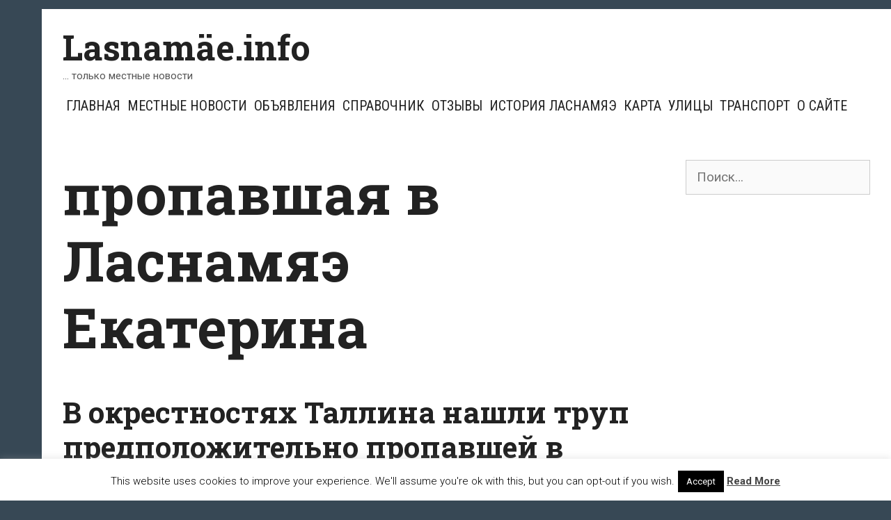

--- FILE ---
content_type: text/html; charset=UTF-8
request_url: https://lasnamae.info/propavshaya-v-lasnamyae-ekaterina/
body_size: 22235
content:
<!DOCTYPE html>
<html dir="ltr" lang="ru-RU" prefix="og: https://ogp.me/ns#">
<head>
	<meta charset="UTF-8">
	<meta http-equiv="X-UA-Compatible" content="IE=edge" />
	<link rel="profile" href="http://gmpg.org/xfn/11">
	<title>пропавшая в Ласнамяэ Екатерина | Lasnamäe.info</title>
	<style>img:is([sizes="auto" i], [sizes^="auto," i]) { contain-intrinsic-size: 3000px 1500px }</style>
	
		<!-- All in One SEO 4.8.8 - aioseo.com -->
	<meta name="robots" content="max-image-preview:large" />
	<link rel="canonical" href="https://lasnamae.info/propavshaya-v-lasnamyae-ekaterina/" />
	<link rel="next" href="https://lasnamae.info/propavshaya-v-lasnamyae-ekaterina/page/2/" />
	<meta name="generator" content="All in One SEO (AIOSEO) 4.8.8" />
		<script type="application/ld+json" class="aioseo-schema">
			{"@context":"https:\/\/schema.org","@graph":[{"@type":"BreadcrumbList","@id":"https:\/\/lasnamae.info\/propavshaya-v-lasnamyae-ekaterina\/#breadcrumblist","itemListElement":[{"@type":"ListItem","@id":"https:\/\/lasnamae.info#listItem","position":1,"name":"\u0413\u043b\u0430\u0432\u043d\u0430\u044f","item":"https:\/\/lasnamae.info","nextItem":{"@type":"ListItem","@id":"https:\/\/lasnamae.info\/propavshaya-v-lasnamyae-ekaterina\/#listItem","name":"\u043f\u0440\u043e\u043f\u0430\u0432\u0448\u0430\u044f \u0432 \u041b\u0430\u0441\u043d\u0430\u043c\u044f\u044d \u0415\u043a\u0430\u0442\u0435\u0440\u0438\u043d\u0430"}},{"@type":"ListItem","@id":"https:\/\/lasnamae.info\/propavshaya-v-lasnamyae-ekaterina\/#listItem","position":2,"name":"\u043f\u0440\u043e\u043f\u0430\u0432\u0448\u0430\u044f \u0432 \u041b\u0430\u0441\u043d\u0430\u043c\u044f\u044d \u0415\u043a\u0430\u0442\u0435\u0440\u0438\u043d\u0430","previousItem":{"@type":"ListItem","@id":"https:\/\/lasnamae.info#listItem","name":"\u0413\u043b\u0430\u0432\u043d\u0430\u044f"}}]},{"@type":"CollectionPage","@id":"https:\/\/lasnamae.info\/propavshaya-v-lasnamyae-ekaterina\/#collectionpage","url":"https:\/\/lasnamae.info\/propavshaya-v-lasnamyae-ekaterina\/","name":"\u043f\u0440\u043e\u043f\u0430\u0432\u0448\u0430\u044f \u0432 \u041b\u0430\u0441\u043d\u0430\u043c\u044f\u044d \u0415\u043a\u0430\u0442\u0435\u0440\u0438\u043d\u0430 | Lasnam\u00e4e.info","inLanguage":"ru-RU","isPartOf":{"@id":"https:\/\/lasnamae.info\/#website"},"breadcrumb":{"@id":"https:\/\/lasnamae.info\/propavshaya-v-lasnamyae-ekaterina\/#breadcrumblist"}},{"@type":"Organization","@id":"https:\/\/lasnamae.info\/#organization","name":"Lasnam\u00e4e.info","description":"... \u0442\u043e\u043b\u044c\u043a\u043e \u043c\u0435\u0441\u0442\u043d\u044b\u0435 \u043d\u043e\u0432\u043e\u0441\u0442\u0438","url":"https:\/\/lasnamae.info\/","telephone":"+37257703477","logo":{"@type":"ImageObject","url":"https:\/\/lasnamae.info\/wp-content\/uploads\/2020\/04\/cropped-lasnamae-linnaosa-600x600-1.png","@id":"https:\/\/lasnamae.info\/propavshaya-v-lasnamyae-ekaterina\/#organizationLogo","width":512,"height":512},"image":{"@id":"https:\/\/lasnamae.info\/propavshaya-v-lasnamyae-ekaterina\/#organizationLogo"},"sameAs":["https:\/\/www.facebook.com\/lasnamyae\/"]},{"@type":"WebSite","@id":"https:\/\/lasnamae.info\/#website","url":"https:\/\/lasnamae.info\/","name":"Lasnam\u00e4e.info","description":"... \u0442\u043e\u043b\u044c\u043a\u043e \u043c\u0435\u0441\u0442\u043d\u044b\u0435 \u043d\u043e\u0432\u043e\u0441\u0442\u0438","inLanguage":"ru-RU","publisher":{"@id":"https:\/\/lasnamae.info\/#organization"}}]}
		</script>
		<!-- All in One SEO -->

<link rel='dns-prefetch' href='//fonts.googleapis.com' />
<link rel='dns-prefetch' href='//www.googletagmanager.com' />
<link rel="alternate" type="application/rss+xml" title="Lasnamäe.info &raquo; Лента" href="https://lasnamae.info/feed/" />
<link rel="alternate" type="application/rss+xml" title="Lasnamäe.info &raquo; Лента комментариев" href="https://lasnamae.info/comments/feed/" />
<link rel="alternate" type="application/rss+xml" title="Lasnamäe.info &raquo; Лента метки пропавшая в Ласнамяэ Екатерина" href="https://lasnamae.info/propavshaya-v-lasnamyae-ekaterina/feed/" />
<script type="text/javascript">
/* <![CDATA[ */
window._wpemojiSettings = {"baseUrl":"https:\/\/s.w.org\/images\/core\/emoji\/16.0.1\/72x72\/","ext":".png","svgUrl":"https:\/\/s.w.org\/images\/core\/emoji\/16.0.1\/svg\/","svgExt":".svg","source":{"concatemoji":"https:\/\/lasnamae.info\/wp-includes\/js\/wp-emoji-release.min.js?ver=6.8.3"}};
/*! This file is auto-generated */
!function(s,n){var o,i,e;function c(e){try{var t={supportTests:e,timestamp:(new Date).valueOf()};sessionStorage.setItem(o,JSON.stringify(t))}catch(e){}}function p(e,t,n){e.clearRect(0,0,e.canvas.width,e.canvas.height),e.fillText(t,0,0);var t=new Uint32Array(e.getImageData(0,0,e.canvas.width,e.canvas.height).data),a=(e.clearRect(0,0,e.canvas.width,e.canvas.height),e.fillText(n,0,0),new Uint32Array(e.getImageData(0,0,e.canvas.width,e.canvas.height).data));return t.every(function(e,t){return e===a[t]})}function u(e,t){e.clearRect(0,0,e.canvas.width,e.canvas.height),e.fillText(t,0,0);for(var n=e.getImageData(16,16,1,1),a=0;a<n.data.length;a++)if(0!==n.data[a])return!1;return!0}function f(e,t,n,a){switch(t){case"flag":return n(e,"\ud83c\udff3\ufe0f\u200d\u26a7\ufe0f","\ud83c\udff3\ufe0f\u200b\u26a7\ufe0f")?!1:!n(e,"\ud83c\udde8\ud83c\uddf6","\ud83c\udde8\u200b\ud83c\uddf6")&&!n(e,"\ud83c\udff4\udb40\udc67\udb40\udc62\udb40\udc65\udb40\udc6e\udb40\udc67\udb40\udc7f","\ud83c\udff4\u200b\udb40\udc67\u200b\udb40\udc62\u200b\udb40\udc65\u200b\udb40\udc6e\u200b\udb40\udc67\u200b\udb40\udc7f");case"emoji":return!a(e,"\ud83e\udedf")}return!1}function g(e,t,n,a){var r="undefined"!=typeof WorkerGlobalScope&&self instanceof WorkerGlobalScope?new OffscreenCanvas(300,150):s.createElement("canvas"),o=r.getContext("2d",{willReadFrequently:!0}),i=(o.textBaseline="top",o.font="600 32px Arial",{});return e.forEach(function(e){i[e]=t(o,e,n,a)}),i}function t(e){var t=s.createElement("script");t.src=e,t.defer=!0,s.head.appendChild(t)}"undefined"!=typeof Promise&&(o="wpEmojiSettingsSupports",i=["flag","emoji"],n.supports={everything:!0,everythingExceptFlag:!0},e=new Promise(function(e){s.addEventListener("DOMContentLoaded",e,{once:!0})}),new Promise(function(t){var n=function(){try{var e=JSON.parse(sessionStorage.getItem(o));if("object"==typeof e&&"number"==typeof e.timestamp&&(new Date).valueOf()<e.timestamp+604800&&"object"==typeof e.supportTests)return e.supportTests}catch(e){}return null}();if(!n){if("undefined"!=typeof Worker&&"undefined"!=typeof OffscreenCanvas&&"undefined"!=typeof URL&&URL.createObjectURL&&"undefined"!=typeof Blob)try{var e="postMessage("+g.toString()+"("+[JSON.stringify(i),f.toString(),p.toString(),u.toString()].join(",")+"));",a=new Blob([e],{type:"text/javascript"}),r=new Worker(URL.createObjectURL(a),{name:"wpTestEmojiSupports"});return void(r.onmessage=function(e){c(n=e.data),r.terminate(),t(n)})}catch(e){}c(n=g(i,f,p,u))}t(n)}).then(function(e){for(var t in e)n.supports[t]=e[t],n.supports.everything=n.supports.everything&&n.supports[t],"flag"!==t&&(n.supports.everythingExceptFlag=n.supports.everythingExceptFlag&&n.supports[t]);n.supports.everythingExceptFlag=n.supports.everythingExceptFlag&&!n.supports.flag,n.DOMReady=!1,n.readyCallback=function(){n.DOMReady=!0}}).then(function(){return e}).then(function(){var e;n.supports.everything||(n.readyCallback(),(e=n.source||{}).concatemoji?t(e.concatemoji):e.wpemoji&&e.twemoji&&(t(e.twemoji),t(e.wpemoji)))}))}((window,document),window._wpemojiSettings);
/* ]]> */
</script>
<link rel='stylesheet' id='kohaku-default-fonts-css' href='//fonts.googleapis.com/css?family=Roboto+Slab:100,300,regular,700|Roboto+Condensed:300,300italic,regular,italic,700,700italic|Roboto:100,100italic,300,300italic,regular,italic,500,500italic,700,700italic,900,900italic' type='text/css' media='all' />
<style id='wp-emoji-styles-inline-css' type='text/css'>

	img.wp-smiley, img.emoji {
		display: inline !important;
		border: none !important;
		box-shadow: none !important;
		height: 1em !important;
		width: 1em !important;
		margin: 0 0.07em !important;
		vertical-align: -0.1em !important;
		background: none !important;
		padding: 0 !important;
	}
</style>
<link rel='stylesheet' id='wp-block-library-css' href='https://lasnamae.info/wp-includes/css/dist/block-library/style.min.css?ver=6.8.3' type='text/css' media='all' />
<style id='wp-block-library-theme-inline-css' type='text/css'>
.wp-block-audio :where(figcaption){color:#555;font-size:13px;text-align:center}.is-dark-theme .wp-block-audio :where(figcaption){color:#ffffffa6}.wp-block-audio{margin:0 0 1em}.wp-block-code{border:1px solid #ccc;border-radius:4px;font-family:Menlo,Consolas,monaco,monospace;padding:.8em 1em}.wp-block-embed :where(figcaption){color:#555;font-size:13px;text-align:center}.is-dark-theme .wp-block-embed :where(figcaption){color:#ffffffa6}.wp-block-embed{margin:0 0 1em}.blocks-gallery-caption{color:#555;font-size:13px;text-align:center}.is-dark-theme .blocks-gallery-caption{color:#ffffffa6}:root :where(.wp-block-image figcaption){color:#555;font-size:13px;text-align:center}.is-dark-theme :root :where(.wp-block-image figcaption){color:#ffffffa6}.wp-block-image{margin:0 0 1em}.wp-block-pullquote{border-bottom:4px solid;border-top:4px solid;color:currentColor;margin-bottom:1.75em}.wp-block-pullquote cite,.wp-block-pullquote footer,.wp-block-pullquote__citation{color:currentColor;font-size:.8125em;font-style:normal;text-transform:uppercase}.wp-block-quote{border-left:.25em solid;margin:0 0 1.75em;padding-left:1em}.wp-block-quote cite,.wp-block-quote footer{color:currentColor;font-size:.8125em;font-style:normal;position:relative}.wp-block-quote:where(.has-text-align-right){border-left:none;border-right:.25em solid;padding-left:0;padding-right:1em}.wp-block-quote:where(.has-text-align-center){border:none;padding-left:0}.wp-block-quote.is-large,.wp-block-quote.is-style-large,.wp-block-quote:where(.is-style-plain){border:none}.wp-block-search .wp-block-search__label{font-weight:700}.wp-block-search__button{border:1px solid #ccc;padding:.375em .625em}:where(.wp-block-group.has-background){padding:1.25em 2.375em}.wp-block-separator.has-css-opacity{opacity:.4}.wp-block-separator{border:none;border-bottom:2px solid;margin-left:auto;margin-right:auto}.wp-block-separator.has-alpha-channel-opacity{opacity:1}.wp-block-separator:not(.is-style-wide):not(.is-style-dots){width:100px}.wp-block-separator.has-background:not(.is-style-dots){border-bottom:none;height:1px}.wp-block-separator.has-background:not(.is-style-wide):not(.is-style-dots){height:2px}.wp-block-table{margin:0 0 1em}.wp-block-table td,.wp-block-table th{word-break:normal}.wp-block-table :where(figcaption){color:#555;font-size:13px;text-align:center}.is-dark-theme .wp-block-table :where(figcaption){color:#ffffffa6}.wp-block-video :where(figcaption){color:#555;font-size:13px;text-align:center}.is-dark-theme .wp-block-video :where(figcaption){color:#ffffffa6}.wp-block-video{margin:0 0 1em}:root :where(.wp-block-template-part.has-background){margin-bottom:0;margin-top:0;padding:1.25em 2.375em}
</style>
<style id='classic-theme-styles-inline-css' type='text/css'>
/*! This file is auto-generated */
.wp-block-button__link{color:#fff;background-color:#32373c;border-radius:9999px;box-shadow:none;text-decoration:none;padding:calc(.667em + 2px) calc(1.333em + 2px);font-size:1.125em}.wp-block-file__button{background:#32373c;color:#fff;text-decoration:none}
</style>
<style id='global-styles-inline-css' type='text/css'>
:root{--wp--preset--aspect-ratio--square: 1;--wp--preset--aspect-ratio--4-3: 4/3;--wp--preset--aspect-ratio--3-4: 3/4;--wp--preset--aspect-ratio--3-2: 3/2;--wp--preset--aspect-ratio--2-3: 2/3;--wp--preset--aspect-ratio--16-9: 16/9;--wp--preset--aspect-ratio--9-16: 9/16;--wp--preset--color--black: #000000;--wp--preset--color--cyan-bluish-gray: #abb8c3;--wp--preset--color--white: #ffffff;--wp--preset--color--pale-pink: #f78da7;--wp--preset--color--vivid-red: #cf2e2e;--wp--preset--color--luminous-vivid-orange: #ff6900;--wp--preset--color--luminous-vivid-amber: #fcb900;--wp--preset--color--light-green-cyan: #7bdcb5;--wp--preset--color--vivid-green-cyan: #00d084;--wp--preset--color--pale-cyan-blue: #8ed1fc;--wp--preset--color--vivid-cyan-blue: #0693e3;--wp--preset--color--vivid-purple: #9b51e0;--wp--preset--gradient--vivid-cyan-blue-to-vivid-purple: linear-gradient(135deg,rgba(6,147,227,1) 0%,rgb(155,81,224) 100%);--wp--preset--gradient--light-green-cyan-to-vivid-green-cyan: linear-gradient(135deg,rgb(122,220,180) 0%,rgb(0,208,130) 100%);--wp--preset--gradient--luminous-vivid-amber-to-luminous-vivid-orange: linear-gradient(135deg,rgba(252,185,0,1) 0%,rgba(255,105,0,1) 100%);--wp--preset--gradient--luminous-vivid-orange-to-vivid-red: linear-gradient(135deg,rgba(255,105,0,1) 0%,rgb(207,46,46) 100%);--wp--preset--gradient--very-light-gray-to-cyan-bluish-gray: linear-gradient(135deg,rgb(238,238,238) 0%,rgb(169,184,195) 100%);--wp--preset--gradient--cool-to-warm-spectrum: linear-gradient(135deg,rgb(74,234,220) 0%,rgb(151,120,209) 20%,rgb(207,42,186) 40%,rgb(238,44,130) 60%,rgb(251,105,98) 80%,rgb(254,248,76) 100%);--wp--preset--gradient--blush-light-purple: linear-gradient(135deg,rgb(255,206,236) 0%,rgb(152,150,240) 100%);--wp--preset--gradient--blush-bordeaux: linear-gradient(135deg,rgb(254,205,165) 0%,rgb(254,45,45) 50%,rgb(107,0,62) 100%);--wp--preset--gradient--luminous-dusk: linear-gradient(135deg,rgb(255,203,112) 0%,rgb(199,81,192) 50%,rgb(65,88,208) 100%);--wp--preset--gradient--pale-ocean: linear-gradient(135deg,rgb(255,245,203) 0%,rgb(182,227,212) 50%,rgb(51,167,181) 100%);--wp--preset--gradient--electric-grass: linear-gradient(135deg,rgb(202,248,128) 0%,rgb(113,206,126) 100%);--wp--preset--gradient--midnight: linear-gradient(135deg,rgb(2,3,129) 0%,rgb(40,116,252) 100%);--wp--preset--font-size--small: 13px;--wp--preset--font-size--medium: 20px;--wp--preset--font-size--large: 36px;--wp--preset--font-size--x-large: 42px;--wp--preset--spacing--20: 0.44rem;--wp--preset--spacing--30: 0.67rem;--wp--preset--spacing--40: 1rem;--wp--preset--spacing--50: 1.5rem;--wp--preset--spacing--60: 2.25rem;--wp--preset--spacing--70: 3.38rem;--wp--preset--spacing--80: 5.06rem;--wp--preset--shadow--natural: 6px 6px 9px rgba(0, 0, 0, 0.2);--wp--preset--shadow--deep: 12px 12px 50px rgba(0, 0, 0, 0.4);--wp--preset--shadow--sharp: 6px 6px 0px rgba(0, 0, 0, 0.2);--wp--preset--shadow--outlined: 6px 6px 0px -3px rgba(255, 255, 255, 1), 6px 6px rgba(0, 0, 0, 1);--wp--preset--shadow--crisp: 6px 6px 0px rgba(0, 0, 0, 1);}:where(.is-layout-flex){gap: 0.5em;}:where(.is-layout-grid){gap: 0.5em;}body .is-layout-flex{display: flex;}.is-layout-flex{flex-wrap: wrap;align-items: center;}.is-layout-flex > :is(*, div){margin: 0;}body .is-layout-grid{display: grid;}.is-layout-grid > :is(*, div){margin: 0;}:where(.wp-block-columns.is-layout-flex){gap: 2em;}:where(.wp-block-columns.is-layout-grid){gap: 2em;}:where(.wp-block-post-template.is-layout-flex){gap: 1.25em;}:where(.wp-block-post-template.is-layout-grid){gap: 1.25em;}.has-black-color{color: var(--wp--preset--color--black) !important;}.has-cyan-bluish-gray-color{color: var(--wp--preset--color--cyan-bluish-gray) !important;}.has-white-color{color: var(--wp--preset--color--white) !important;}.has-pale-pink-color{color: var(--wp--preset--color--pale-pink) !important;}.has-vivid-red-color{color: var(--wp--preset--color--vivid-red) !important;}.has-luminous-vivid-orange-color{color: var(--wp--preset--color--luminous-vivid-orange) !important;}.has-luminous-vivid-amber-color{color: var(--wp--preset--color--luminous-vivid-amber) !important;}.has-light-green-cyan-color{color: var(--wp--preset--color--light-green-cyan) !important;}.has-vivid-green-cyan-color{color: var(--wp--preset--color--vivid-green-cyan) !important;}.has-pale-cyan-blue-color{color: var(--wp--preset--color--pale-cyan-blue) !important;}.has-vivid-cyan-blue-color{color: var(--wp--preset--color--vivid-cyan-blue) !important;}.has-vivid-purple-color{color: var(--wp--preset--color--vivid-purple) !important;}.has-black-background-color{background-color: var(--wp--preset--color--black) !important;}.has-cyan-bluish-gray-background-color{background-color: var(--wp--preset--color--cyan-bluish-gray) !important;}.has-white-background-color{background-color: var(--wp--preset--color--white) !important;}.has-pale-pink-background-color{background-color: var(--wp--preset--color--pale-pink) !important;}.has-vivid-red-background-color{background-color: var(--wp--preset--color--vivid-red) !important;}.has-luminous-vivid-orange-background-color{background-color: var(--wp--preset--color--luminous-vivid-orange) !important;}.has-luminous-vivid-amber-background-color{background-color: var(--wp--preset--color--luminous-vivid-amber) !important;}.has-light-green-cyan-background-color{background-color: var(--wp--preset--color--light-green-cyan) !important;}.has-vivid-green-cyan-background-color{background-color: var(--wp--preset--color--vivid-green-cyan) !important;}.has-pale-cyan-blue-background-color{background-color: var(--wp--preset--color--pale-cyan-blue) !important;}.has-vivid-cyan-blue-background-color{background-color: var(--wp--preset--color--vivid-cyan-blue) !important;}.has-vivid-purple-background-color{background-color: var(--wp--preset--color--vivid-purple) !important;}.has-black-border-color{border-color: var(--wp--preset--color--black) !important;}.has-cyan-bluish-gray-border-color{border-color: var(--wp--preset--color--cyan-bluish-gray) !important;}.has-white-border-color{border-color: var(--wp--preset--color--white) !important;}.has-pale-pink-border-color{border-color: var(--wp--preset--color--pale-pink) !important;}.has-vivid-red-border-color{border-color: var(--wp--preset--color--vivid-red) !important;}.has-luminous-vivid-orange-border-color{border-color: var(--wp--preset--color--luminous-vivid-orange) !important;}.has-luminous-vivid-amber-border-color{border-color: var(--wp--preset--color--luminous-vivid-amber) !important;}.has-light-green-cyan-border-color{border-color: var(--wp--preset--color--light-green-cyan) !important;}.has-vivid-green-cyan-border-color{border-color: var(--wp--preset--color--vivid-green-cyan) !important;}.has-pale-cyan-blue-border-color{border-color: var(--wp--preset--color--pale-cyan-blue) !important;}.has-vivid-cyan-blue-border-color{border-color: var(--wp--preset--color--vivid-cyan-blue) !important;}.has-vivid-purple-border-color{border-color: var(--wp--preset--color--vivid-purple) !important;}.has-vivid-cyan-blue-to-vivid-purple-gradient-background{background: var(--wp--preset--gradient--vivid-cyan-blue-to-vivid-purple) !important;}.has-light-green-cyan-to-vivid-green-cyan-gradient-background{background: var(--wp--preset--gradient--light-green-cyan-to-vivid-green-cyan) !important;}.has-luminous-vivid-amber-to-luminous-vivid-orange-gradient-background{background: var(--wp--preset--gradient--luminous-vivid-amber-to-luminous-vivid-orange) !important;}.has-luminous-vivid-orange-to-vivid-red-gradient-background{background: var(--wp--preset--gradient--luminous-vivid-orange-to-vivid-red) !important;}.has-very-light-gray-to-cyan-bluish-gray-gradient-background{background: var(--wp--preset--gradient--very-light-gray-to-cyan-bluish-gray) !important;}.has-cool-to-warm-spectrum-gradient-background{background: var(--wp--preset--gradient--cool-to-warm-spectrum) !important;}.has-blush-light-purple-gradient-background{background: var(--wp--preset--gradient--blush-light-purple) !important;}.has-blush-bordeaux-gradient-background{background: var(--wp--preset--gradient--blush-bordeaux) !important;}.has-luminous-dusk-gradient-background{background: var(--wp--preset--gradient--luminous-dusk) !important;}.has-pale-ocean-gradient-background{background: var(--wp--preset--gradient--pale-ocean) !important;}.has-electric-grass-gradient-background{background: var(--wp--preset--gradient--electric-grass) !important;}.has-midnight-gradient-background{background: var(--wp--preset--gradient--midnight) !important;}.has-small-font-size{font-size: var(--wp--preset--font-size--small) !important;}.has-medium-font-size{font-size: var(--wp--preset--font-size--medium) !important;}.has-large-font-size{font-size: var(--wp--preset--font-size--large) !important;}.has-x-large-font-size{font-size: var(--wp--preset--font-size--x-large) !important;}
:where(.wp-block-post-template.is-layout-flex){gap: 1.25em;}:where(.wp-block-post-template.is-layout-grid){gap: 1.25em;}
:where(.wp-block-columns.is-layout-flex){gap: 2em;}:where(.wp-block-columns.is-layout-grid){gap: 2em;}
:root :where(.wp-block-pullquote){font-size: 1.5em;line-height: 1.6;}
</style>
<link rel='stylesheet' id='contact-form-7-css' href='https://lasnamae.info/wp-content/plugins/contact-form-7/includes/css/styles.css?ver=6.1.2' type='text/css' media='all' />
<link rel='stylesheet' id='cookie-law-info-css' href='https://lasnamae.info/wp-content/plugins/cookie-law-info/legacy/public/css/cookie-law-info-public.css?ver=3.3.5' type='text/css' media='all' />
<link rel='stylesheet' id='cookie-law-info-gdpr-css' href='https://lasnamae.info/wp-content/plugins/cookie-law-info/legacy/public/css/cookie-law-info-gdpr.css?ver=3.3.5' type='text/css' media='all' />
<link rel='stylesheet' id='wp-polls-css' href='https://lasnamae.info/wp-content/plugins/wp-polls/polls-css.css?ver=2.77.3' type='text/css' media='all' />
<style id='wp-polls-inline-css' type='text/css'>
.wp-polls .pollbar {
	margin: 1px;
	font-size: 6px;
	line-height: 8px;
	height: 8px;
	background-image: url('https://lasnamae.info/wp-content/plugins/wp-polls/images/default/pollbg.gif');
	border: 1px solid #c8c8c8;
}

</style>
<link rel='stylesheet' id='kohaku-style-grid-css' href='https://lasnamae.info/wp-content/themes/kohaku/css/unsemantic-grid.min.css?ver=1.5.0' type='text/css' media='all' />
<link rel='stylesheet' id='kohaku-style-css' href='https://lasnamae.info/wp-content/themes/kohaku/style.min.css?ver=1.5.0' type='text/css' media='all' />
<style id='kohaku-style-inline-css' type='text/css'>
body{color:#555555;}.kohaku-side-padding-inside{background-color:#ffffff;}.kohaku-side-left-cover,.kohaku-side-right-cover{background-color:#374855;}a, a:visited{color:#222222;text-decoration:none;}a:hover, a:focus, a:active{color:#555555;text-decoration:none;}body .grid-container{max-width:2000px;}body, button, input, select, textarea{font-family:"Roboto";}.top-bar{font-family:"Roboto Condensed";}.main-title{font-family:"Roboto Slab";}.main-navigation a, .menu-toggle{font-family:"Roboto Condensed";}.main-navigation .main-nav ul ul li a{font-size:17px;}.widget-title{font-family:"Roboto Slab";}button:not(.menu-toggle),html input[type="button"],input[type="reset"],input[type="submit"],.button,.button:visited{font-family:"Roboto Slab";}h1{font-family:"Roboto Slab";}h2{font-family:"Roboto Slab";}h3{font-family:"Roboto Slab";}.site-info{font-family:"Roboto Condensed";}.kohaku-side-left-content{font-family:"Roboto Condensed";}@media (max-width:768px){.main-title{font-size:25px;}h1{font-size:30px;}h2{font-size:25px;}}.top-bar{background-color:#374855;color:#ffffff;}.top-bar a,.top-bar a:visited{color:#ffffff;}.top-bar a:hover{color:#dddddd;}.main-navigation,.main-navigation ul ul,.transparent-header .main-navigation.is_stuck{background-color:#ffffff;}.main-navigation .main-nav ul li a,.menu-toggle{color:#222222;}.main-navigation .main-nav ul li:hover > a,.main-navigation .main-nav ul li:focus > a, .main-navigation .main-nav ul li.sfHover > a{color:#555555;}button.menu-toggle:hover,button.menu-toggle:focus,.main-navigation .mobile-bar-items a,.main-navigation .mobile-bar-items a:hover,.main-navigation .mobile-bar-items a:focus{color:#222222;}.inside-navigation .search-form input[type="search"]:focus{color:#555555;}.main-navigation ul ul{background-color:#222222;}.main-navigation .main-nav ul ul li a{color:#ffffff;}.main-navigation .main-nav ul ul li:hover > a,.main-navigation .main-nav ul ul li:focus > a,.main-navigation .main-nav ul ul li.sfHover > a{color:#cccccc;}h1{color:#222222;}h2{color:#222222;}h3{color:#222222;}.footer-widgets{color:#ffffff;background-color:#374855;}.footer-widgets h1,.footer-widgets h2,.footer-widgets h3{color:#ffffff;}.footer-widgets a,.footer-widgets a:visited{color:#dddddd;}.footer-widgets a:hover{color:#ffffff;}.footer-widgets .widget-title{color:#ffffff;}.site-info{color:#222222;background-color:#ffffff;}.site-info a,.site-info a:visited{color:#222222;}.site-info a:hover{color:#555555;}input[type="text"],input[type="email"],input[type="url"],input[type="password"],input[type="search"],input[type="tel"],input[type="number"],textarea,select{color:#555555;background-color:#fafafa;border-color:#cccccc;}input[type="text"]:focus,input[type="email"]:focus,input[type="url"]:focus,input[type="password"]:focus,input[type="search"]:focus,input[type="tel"]:focus,input[type="number"]:focus,textarea:focus,select:focus{color:#555555;background-color:#ffffff;border-color:#bfbfbf;}button,html input[type="button"],input[type="reset"],input[type="submit"],a.button,a.button:visited{color:#222222;background-color:#eeeeee;border-color:#374855;}button:hover,html input[type="button"]:hover,input[type="reset"]:hover,input[type="submit"]:hover,a.button:hover,button:focus,html input[type="button"]:focus,input[type="reset"]:focus,input[type="submit"]:focus,a.button:focus{color:#ffffff;background-color:#374855;}.kohaku-back-to-top,.kohaku-back-to-top:visited{background-color:rgba(255,255,255,0.7);color:#374855;}.kohaku-back-to-top:hover,.kohaku-back-to-top:focus{background-color:#ffffff;color:#374855;}.kohaku-side-left-content{color:#ffffff;}.kohaku-side-left-content a{color:#dddddd;}.kohaku-side-left-content a:hover{color:#ffffff;}@media (min-width:768px){.transparent-header .site-header{width:calc(100% - 60px - 0px) !important;}}@media (max-width:768px){.separate-containers .inside-article, .separate-containers .comments-area, .separate-containers .page-header, .separate-containers .paging-navigation, .one-container .site-content, .inside-page-header{padding:15px;}}.nav-float-right .is_stuck.main-navigation{width:calc(100% - 60px - 0px) !important;}@media (max-width:768px){body{padding:0px 0px 0px 30px;}}.main-navigation ul ul{top:auto;}.inside-navigation .search-form, .inside-navigation .search-form input{height:100%;}.rtl .menu-item-has-children .dropdown-menu-toggle{padding-left:5px;}.rtl .main-navigation .main-nav ul li.menu-item-has-children > a{padding-right:5px;}
</style>
<link rel='stylesheet' id='kohaku-mobile-style-css' href='https://lasnamae.info/wp-content/themes/kohaku/css/mobile.min.css?ver=1.5.0' type='text/css' media='all' />
<link rel='stylesheet' id='font-awesome-css' href='https://lasnamae.info/wp-content/themes/kohaku/css/font-awesome.min.css?ver=5.1' type='text/css' media='all' />
<link rel='stylesheet' id='wp-pagenavi-css' href='https://lasnamae.info/wp-content/plugins/wp-pagenavi/pagenavi-css.css?ver=2.70' type='text/css' media='all' />
<link rel='stylesheet' id='heateor_sss_frontend_css-css' href='https://lasnamae.info/wp-content/plugins/sassy-social-share/public/css/sassy-social-share-public.css?ver=3.3.79' type='text/css' media='all' />
<style id='heateor_sss_frontend_css-inline-css' type='text/css'>
.heateor_sss_button_instagram span.heateor_sss_svg,a.heateor_sss_instagram span.heateor_sss_svg{background:radial-gradient(circle at 30% 107%,#fdf497 0,#fdf497 5%,#fd5949 45%,#d6249f 60%,#285aeb 90%)}.heateor_sss_horizontal_sharing .heateor_sss_svg,.heateor_sss_standard_follow_icons_container .heateor_sss_svg{color:#fff;border-width:0px;border-style:solid;border-color:transparent}.heateor_sss_horizontal_sharing .heateorSssTCBackground{color:#666}.heateor_sss_horizontal_sharing span.heateor_sss_svg:hover,.heateor_sss_standard_follow_icons_container span.heateor_sss_svg:hover{border-color:transparent;}.heateor_sss_vertical_sharing span.heateor_sss_svg,.heateor_sss_floating_follow_icons_container span.heateor_sss_svg{color:#fff;border-width:0px;border-style:solid;border-color:transparent;}.heateor_sss_vertical_sharing .heateorSssTCBackground{color:#666;}.heateor_sss_vertical_sharing span.heateor_sss_svg:hover,.heateor_sss_floating_follow_icons_container span.heateor_sss_svg:hover{border-color:transparent;}@media screen and (max-width:783px) {.heateor_sss_vertical_sharing{display:none!important}}
</style>
<script type="text/javascript" src="https://lasnamae.info/wp-includes/js/jquery/jquery.min.js?ver=3.7.1" id="jquery-core-js"></script>
<script type="text/javascript" src="https://lasnamae.info/wp-includes/js/jquery/jquery-migrate.min.js?ver=3.4.1" id="jquery-migrate-js"></script>
<script type="text/javascript" id="cookie-law-info-js-extra">
/* <![CDATA[ */
var Cli_Data = {"nn_cookie_ids":[],"cookielist":[],"non_necessary_cookies":[],"ccpaEnabled":"","ccpaRegionBased":"","ccpaBarEnabled":"","strictlyEnabled":["necessary","obligatoire"],"ccpaType":"gdpr","js_blocking":"","custom_integration":"","triggerDomRefresh":"","secure_cookies":""};
var cli_cookiebar_settings = {"animate_speed_hide":"500","animate_speed_show":"500","background":"#fff","border":"#444","border_on":"","button_1_button_colour":"#000","button_1_button_hover":"#000000","button_1_link_colour":"#fff","button_1_as_button":"1","button_1_new_win":"","button_2_button_colour":"#333","button_2_button_hover":"#292929","button_2_link_colour":"#444","button_2_as_button":"","button_2_hidebar":"1","button_3_button_colour":"#000","button_3_button_hover":"#000000","button_3_link_colour":"#fff","button_3_as_button":"1","button_3_new_win":"","button_4_button_colour":"#000","button_4_button_hover":"#000000","button_4_link_colour":"#fff","button_4_as_button":"1","button_7_button_colour":"#61a229","button_7_button_hover":"#4e8221","button_7_link_colour":"#fff","button_7_as_button":"1","button_7_new_win":"","font_family":"inherit","header_fix":"","notify_animate_hide":"1","notify_animate_show":"","notify_div_id":"#cookie-law-info-bar","notify_position_horizontal":"right","notify_position_vertical":"bottom","scroll_close":"","scroll_close_reload":"","accept_close_reload":"","reject_close_reload":"","showagain_tab":"1","showagain_background":"#fff","showagain_border":"#000","showagain_div_id":"#cookie-law-info-again","showagain_x_position":"100px","text":"#000","show_once_yn":"","show_once":"10000","logging_on":"","as_popup":"","popup_overlay":"1","bar_heading_text":"","cookie_bar_as":"banner","popup_showagain_position":"bottom-right","widget_position":"left"};
var log_object = {"ajax_url":"https:\/\/lasnamae.info\/wp-admin\/admin-ajax.php"};
/* ]]> */
</script>
<script type="text/javascript" src="https://lasnamae.info/wp-content/plugins/cookie-law-info/legacy/public/js/cookie-law-info-public.js?ver=3.3.5" id="cookie-law-info-js"></script>
<link rel="https://api.w.org/" href="https://lasnamae.info/wp-json/" /><link rel="alternate" title="JSON" type="application/json" href="https://lasnamae.info/wp-json/wp/v2/tags/926" /><link rel="EditURI" type="application/rsd+xml" title="RSD" href="https://lasnamae.info/xmlrpc.php?rsd" />
<meta name="generator" content="WordPress 6.8.3" />
<meta name="generator" content="Site Kit by Google 1.163.0" /><meta name="viewport" content="width=device-width, initial-scale=1">
<!-- Метатеги Google AdSense, добавленные Site Kit -->
<meta name="google-adsense-platform-account" content="ca-host-pub-2644536267352236">
<meta name="google-adsense-platform-domain" content="sitekit.withgoogle.com">
<!-- Завершите метатеги Google AdSense, добавленные Site Kit -->
<style type="text/css">.recentcomments a{display:inline !important;padding:0 !important;margin:0 !important;}</style><link rel="icon" href="https://lasnamae.info/wp-content/uploads/2020/04/cropped-lasnamae-linnaosa-600x600-1-32x32.png" sizes="32x32" />
<link rel="icon" href="https://lasnamae.info/wp-content/uploads/2020/04/cropped-lasnamae-linnaosa-600x600-1-192x192.png" sizes="192x192" />
<link rel="apple-touch-icon" href="https://lasnamae.info/wp-content/uploads/2020/04/cropped-lasnamae-linnaosa-600x600-1-180x180.png" />
<meta name="msapplication-TileImage" content="https://lasnamae.info/wp-content/uploads/2020/04/cropped-lasnamae-linnaosa-600x600-1-270x270.png" />
</head>

<body itemtype='https://schema.org/Blog' itemscope='itemscope' class="archive tag tag-propavshaya-v-lasnamyae-ekaterina tag-926 wp-embed-responsive wp-theme-kohaku  right-sidebar nav-float-left fluid-header separate-containers active-footer-widgets-4 nav-aligned-right header-aligned-left dropdown-hover">
		<div class="kohaku-side-padding-inside">
	<a class="screen-reader-text skip-link" href="#content" title="Перейти к содержимому">Перейти к содержимому</a>		<div class="top-bar top-bar-align-left">
			<div class="inside-top-bar">
				<aside id="execphp-63" class="widget inner-padding widget_execphp">			<div class="execphpwidget"></div>
		</aside>			</div>
		</div>
				<header itemtype="https://schema.org/WPHeader" itemscope="itemscope" id="masthead" class="site-header" style="background-image: url()">
			<div class="inside-header">
            	<div class="header-content-h">
							<div class="header-widget">
				<aside id="execphp-62" class="widget inner-padding widget_execphp">			<div class="execphpwidget"><!--LiveInternet counter--><script>
new Image().src = "https://counter.yadro.ru/hit?r"+
escape(document.referrer)+((typeof(screen)=="undefined")?"":
";s"+screen.width+"*"+screen.height+"*"+(screen.colorDepth?
screen.colorDepth:screen.pixelDepth))+";u"+escape(document.URL)+
";h"+escape(document.title.substring(0,150))+
";"+Math.random();</script><!--/LiveInternet--></div>
		</aside>			</div>
		<div class="site-branding">
					<p class="main-title" itemprop="headline">
				<a href="https://lasnamae.info/" rel="home">
					Lasnamäe.info
				</a>
			</p>
					<p class="site-description">
				… только местные новости
			</p>
				</div>		<nav itemtype="https://schema.org/SiteNavigationElement" itemscope="itemscope" id="site-navigation" class="main-navigation grid-container grid-parent">
			<div class="inside-navigation grid-container grid-parent">
								<button class="menu-toggle" aria-controls="primary-menu" aria-expanded="false">
										<span class="mobile-menu">Меню</span>
				</button>
				<div id="primary-menu" class="main-nav"><ul id="menu-menyu-1" class=" menu sf-menu"><li id="menu-item-7104" class="menu-item menu-item-type-custom menu-item-object-custom menu-item-home menu-item-7104"><a href="https://lasnamae.info/">Главная</a></li>
<li id="menu-item-7118" class="menu-item menu-item-type-taxonomy menu-item-object-category menu-item-7118"><a href="https://lasnamae.info/mestnye-novosti/">Местные Новости</a></li>
<li id="menu-item-7146" class="menu-item menu-item-type-taxonomy menu-item-object-category menu-item-7146"><a href="https://lasnamae.info/obyavleniya/">Объявления</a></li>
<li id="menu-item-7126" class="menu-item menu-item-type-taxonomy menu-item-object-category menu-item-7126"><a href="https://lasnamae.info/spravochnik/">Справочник</a></li>
<li id="menu-item-7105" class="menu-item menu-item-type-post_type menu-item-object-page menu-item-7105"><a href="https://lasnamae.info/otzyvy/">Отзывы</a></li>
<li id="menu-item-8593" class="menu-item menu-item-type-post_type menu-item-object-page menu-item-8593"><a href="https://lasnamae.info/istoriya-lasnamyae/">История Ласнамяэ</a></li>
<li id="menu-item-7287" class="menu-item menu-item-type-post_type menu-item-object-page menu-item-7287"><a href="https://lasnamae.info/karta-lasnamyae/">Карта</a></li>
<li id="menu-item-7113" class="menu-item menu-item-type-post_type menu-item-object-page menu-item-7113"><a href="https://lasnamae.info/ulicy-lasnamyae/">Улицы</a></li>
<li id="menu-item-13028" class="menu-item menu-item-type-post_type menu-item-object-page menu-item-13028"><a href="https://lasnamae.info/raspisanie-transporta-01-11-2024/">Транспорт</a></li>
<li id="menu-item-7116" class="menu-item menu-item-type-post_type menu-item-object-page menu-item-7116"><a href="https://lasnamae.info/o-sajte/">О сайте</a></li>
</ul></div>			</div><!-- .inside-navigation -->
		</nav><!-- #site-navigation -->
		                </div><!-- .header-content-h -->
			</div><!-- .inside-header -->
		</header><!-- #masthead -->
		
	<div id="page" class="hfeed site grid-container container grid-parent">
		<div id="content" class="site-content">
			
	<div id="primary" class="content-area grid-parent mobile-grid-100 grid-75 tablet-grid-75">
		<main id="main" class="site-main">
					<header class="page-header">
			
			<h1 class="page-title">
				пропавшая в Ласнамяэ Екатерина			</h1>

					</header><!-- .page-header -->
		<article id="post-5058" class="post-5058 post type-post status-publish format-standard hentry category-kriminal category-mestnye-novosti category-obshhestvo category-proisshestviya tag-lasnamae tag-tallinn tag-ekaterina-syomina tag-lasnamyae tag-policiya-razyskivaet tag-propavshaya-v-lasnamyae-ekaterina tag-propavshaya-v-talline-ekaterina tag-propal-chelovek tag-razyskivaet-policiya tag-tallin" itemtype='https://schema.org/CreativeWork' itemscope='itemscope'>
	<div class="inside-article">
    	<div class="article-holder">
		
		<header class="entry-header">
			<h2 class="entry-title" itemprop="headline"><a href="https://lasnamae.info/2014/09/24/v-okrestnostyax-tallina-nashli-trup-predpolozhitelno-propavshej-v-lasnamyae-ekateriny/" rel="bookmark">В окрестностях Таллина нашли труп предположительно пропавшей в Ласнамяэ Екатерины</a></h2>			<div class="entry-meta">
				<span class="posted-on"><a href="https://lasnamae.info/2014/09/24/v-okrestnostyax-tallina-nashli-trup-predpolozhitelno-propavshej-v-lasnamyae-ekateriny/" title="20:00" rel="bookmark"><time class="updated" datetime="2015-08-31T14:17:16+03:00" itemprop="dateModified">31.08.2015</time><time class="entry-date published" datetime="2014-09-24T20:00:50+03:00" itemprop="datePublished">24.09.2014</time></a></span> <span class="byline"><span class="author vcard" itemtype="https://schema.org/Person" itemscope="itemscope" itemprop="author">от <a class="url fn n" href="https://lasnamae.info/author/admin/" title="Посмотреть все записи от администратор" rel="author" itemprop="url"><span class="author-name" itemprop="name">администратор</span></a></span></span>			</div><!-- .entry-meta -->
				</header><!-- .entry-header -->

		
			<div class="entry-content" itemprop="text">
				<p>
<a href="https://www.lasnamae.info/wp-content/uploads/2014/09/jekaterina.jpg"><img decoding="async" src="https://www.lasnamae.info/wp-content/uploads/2014/09/jekaterina-150x150.jpg" alt="Фото: Частное собрание. Põhja prefektuur" width="150" height="150" class="alignleft size-thumbnail wp-image-4433" srcset="https://lasnamae.info/wp-content/uploads/2014/09/jekaterina-150x150.jpg 150w, https://lasnamae.info/wp-content/uploads/2014/09/jekaterina-300x300.jpg 300w, https://lasnamae.info/wp-content/uploads/2014/09/jekaterina-100x100.jpg 100w" sizes="(max-width: 150px) 100vw, 150px" /></a>В конце прошлой недели в окрестностях Таллинна нашли труп молодой женщины. Предположительно, речь идет о пропавшей в начале сентября в Ласнамяэ 23-летней Екатерине.</p>
<p>Согласно сообщению полиции, труп нашел случайный прохожий. Найденные на месте происшествия вещественные доказательства указывают на то, что это могла быть Екатерина, передает <a href="http://uudised.err.ee/v/eesti/2ed5f11f-6416-495f-b383-1087ca20063d" target="_blank">ERR Uudised</a>.</p>
<p class="read-more-container"><a title="В окрестностях Таллина нашли труп предположительно пропавшей в Ласнамяэ Екатерины" class="read-more content-read-more" href="https://lasnamae.info/2014/09/24/v-okrestnostyax-tallina-nashli-trup-predpolozhitelno-propavshej-v-lasnamyae-ekateriny/#more-5058">Читать далее<span class="screen-reader-text">В окрестностях Таллина нашли труп предположительно пропавшей в Ласнамяэ Екатерины</span></a></p>
			</div><!-- .entry-content -->

					<footer class="entry-meta">
				<span class="cat-links"><span class="screen-reader-text">Рубрики </span><a href="https://lasnamae.info/mestnye-novosti/kriminal/" rel="category tag">Криминал</a>, <a href="https://lasnamae.info/mestnye-novosti/" rel="category tag">Местные Новости</a>, <a href="https://lasnamae.info/mestnye-novosti/obshhestvo/" rel="category tag">Общество</a>, <a href="https://lasnamae.info/mestnye-novosti/proisshestviya/" rel="category tag">Происшествия</a></span><span class="tags-links"><span class="screen-reader-text">Метки </span><a href="https://lasnamae.info/lasnamae/" rel="tag">lasnamäe</a>, <a href="https://lasnamae.info/tallinn/" rel="tag">tallinn</a>, <a href="https://lasnamae.info/ekaterina-syomina/" rel="tag">Екатерина Сёмина</a>, <a href="https://lasnamae.info/lasnamyae/" rel="tag">ласнамяэ</a>, <a href="https://lasnamae.info/policiya-razyskivaet/" rel="tag">полиция разыскивает</a>, <a href="https://lasnamae.info/propavshaya-v-lasnamyae-ekaterina/" rel="tag">пропавшая в Ласнамяэ Екатерина</a>, <a href="https://lasnamae.info/propavshaya-v-talline-ekaterina/" rel="tag">пропавшая в Таллине Екатерина</a>, <a href="https://lasnamae.info/propal-chelovek/" rel="tag">пропал человек</a>, <a href="https://lasnamae.info/razyskivaet-policiya/" rel="tag">разыскивает полиция</a>, <a href="https://lasnamae.info/tallin/" rel="tag">таллин</a></span><span class="comments-link"><a href="https://lasnamae.info/2014/09/24/v-okrestnostyax-tallina-nashli-trup-predpolozhitelno-propavshej-v-lasnamyae-ekateriny/#respond">Оставить комментарий</a></span>							</footer><!-- .entry-meta -->
		        </div>
	</div><!-- .inside-article -->
</article><!-- #post-## -->
<article id="post-4988" class="post-4988 post type-post status-publish format-standard hentry category-kriminal category-mestnye-novosti category-obshhestvo category-proisshestviya tag-lasnamae tag-tallinn tag-ekaterina-syomina tag-lasnamyae tag-policiya-razyskivaet tag-propavshaya-v-lasnamyae-ekaterina tag-propavshaya-v-talline-ekaterina tag-propal-chelovek tag-razyskivaet-policiya tag-tallin" itemtype='https://schema.org/CreativeWork' itemscope='itemscope'>
	<div class="inside-article">
    	<div class="article-holder">
		
		<header class="entry-header">
			<h2 class="entry-title" itemprop="headline"><a href="https://lasnamae.info/2014/09/19/tetya-propavshej-ekateriny-vozmozhno-ona-gde-to-v-semnoj-kvartire/" rel="bookmark">Тетя пропавшей Екатерины: возможно, она где-то в съемной квартире</a></h2>			<div class="entry-meta">
				<span class="posted-on"><a href="https://lasnamae.info/2014/09/19/tetya-propavshej-ekateriny-vozmozhno-ona-gde-to-v-semnoj-kvartire/" title="11:15" rel="bookmark"><time class="updated" datetime="2015-08-31T14:19:15+03:00" itemprop="dateModified">31.08.2015</time><time class="entry-date published" datetime="2014-09-19T11:15:24+03:00" itemprop="datePublished">19.09.2014</time></a></span> <span class="byline"><span class="author vcard" itemtype="https://schema.org/Person" itemscope="itemscope" itemprop="author">от <a class="url fn n" href="https://lasnamae.info/author/admin/" title="Посмотреть все записи от администратор" rel="author" itemprop="url"><span class="author-name" itemprop="name">администратор</span></a></span></span>			</div><!-- .entry-meta -->
				</header><!-- .entry-header -->

		
			<div class="entry-content" itemprop="text">
				<p>
<a href="https://www.lasnamae.info/wp-content/uploads/2014/09/jekaterina-poisk-4-300x300.jpg"><img decoding="async" src="https://www.lasnamae.info/wp-content/uploads/2014/09/jekaterina-poisk-4-300x300-150x150.jpg" alt="jekaterina-poisk-4-300x300" width="150" height="150" class="alignleft size-thumbnail wp-image-4765" srcset="https://lasnamae.info/wp-content/uploads/2014/09/jekaterina-poisk-4-300x300-150x150.jpg 150w, https://lasnamae.info/wp-content/uploads/2014/09/jekaterina-poisk-4-300x300-100x100.jpg 100w, https://lasnamae.info/wp-content/uploads/2014/09/jekaterina-poisk-4-300x300.jpg 300w" sizes="(max-width: 150px) 100vw, 150px" /></a>2 сентября в Таллине пропала 23-летняя Екатерина. Она ушла из дома во вторник утром и не вернулась. Тетя пропавшей Екатерины Светлана Педан, которая обратилась в редакцию портала <a href="https://rus.delfi.ee/daily/estonia/tetya-propavshej-ekateriny-vozmozhno-ona-gde-to-v-semnoj-kvartire?id=69779185" target="_blank">Delfi</a>, попросила донести до общественности и распространить следующую информацию.</p>
<p>”Просьба ко всем людям, кто передавал в аренду квартиру в период с 25 августа по 4 сентября, проверьте ее или созвонитесь со своими квартиросъемщиками. Возможно, Катя находится в одной из таких квартир”, — говорит тетя Екатерины Светлана Педан.</p>
<p class="read-more-container"><a title="Тетя пропавшей Екатерины: возможно, она где-то в съемной квартире" class="read-more content-read-more" href="https://lasnamae.info/2014/09/19/tetya-propavshej-ekateriny-vozmozhno-ona-gde-to-v-semnoj-kvartire/#more-4988">Читать далее<span class="screen-reader-text">Тетя пропавшей Екатерины: возможно, она где-то в съемной квартире</span></a></p>
			</div><!-- .entry-content -->

					<footer class="entry-meta">
				<span class="cat-links"><span class="screen-reader-text">Рубрики </span><a href="https://lasnamae.info/mestnye-novosti/kriminal/" rel="category tag">Криминал</a>, <a href="https://lasnamae.info/mestnye-novosti/" rel="category tag">Местные Новости</a>, <a href="https://lasnamae.info/mestnye-novosti/obshhestvo/" rel="category tag">Общество</a>, <a href="https://lasnamae.info/mestnye-novosti/proisshestviya/" rel="category tag">Происшествия</a></span><span class="tags-links"><span class="screen-reader-text">Метки </span><a href="https://lasnamae.info/lasnamae/" rel="tag">lasnamäe</a>, <a href="https://lasnamae.info/tallinn/" rel="tag">tallinn</a>, <a href="https://lasnamae.info/ekaterina-syomina/" rel="tag">Екатерина Сёмина</a>, <a href="https://lasnamae.info/lasnamyae/" rel="tag">ласнамяэ</a>, <a href="https://lasnamae.info/policiya-razyskivaet/" rel="tag">полиция разыскивает</a>, <a href="https://lasnamae.info/propavshaya-v-lasnamyae-ekaterina/" rel="tag">пропавшая в Ласнамяэ Екатерина</a>, <a href="https://lasnamae.info/propavshaya-v-talline-ekaterina/" rel="tag">пропавшая в Таллине Екатерина</a>, <a href="https://lasnamae.info/propal-chelovek/" rel="tag">пропал человек</a>, <a href="https://lasnamae.info/razyskivaet-policiya/" rel="tag">разыскивает полиция</a>, <a href="https://lasnamae.info/tallin/" rel="tag">таллин</a></span><span class="comments-link"><a href="https://lasnamae.info/2014/09/19/tetya-propavshej-ekateriny-vozmozhno-ona-gde-to-v-semnoj-kvartire/#respond">Оставить комментарий</a></span>							</footer><!-- .entry-meta -->
		        </div>
	</div><!-- .inside-article -->
</article><!-- #post-## -->
<article id="post-4981" class="post-4981 post type-post status-publish format-standard hentry category-kriminal category-mestnye-novosti category-obshhestvo category-proisshestviya tag-lasnamae tag-tallinn tag-viktor-aleshkovskij tag-ekaterina-syomina tag-lasnamyae tag-policiya-razyskivaet tag-propavshaya-v-lasnamyae-ekaterina tag-propavshaya-v-talline-ekaterina tag-propal-chelovek tag-razyskivaet-policiya tag-tallin" itemtype='https://schema.org/CreativeWork' itemscope='itemscope'>
	<div class="inside-article">
    	<div class="article-holder">
		
		<header class="entry-header">
			<h2 class="entry-title" itemprop="headline"><a href="https://lasnamae.info/2014/09/13/blizkie-propavshej-ekateriny-rasskazali-chto-im-izvestno-o-tragedii/" rel="bookmark">Близкие пропавшей Екатерины рассказали, что им известно о трагедии</a></h2>			<div class="entry-meta">
				<span class="posted-on"><a href="https://lasnamae.info/2014/09/13/blizkie-propavshej-ekateriny-rasskazali-chto-im-izvestno-o-tragedii/" title="10:30" rel="bookmark"><time class="updated" datetime="2015-08-31T14:20:26+03:00" itemprop="dateModified">31.08.2015</time><time class="entry-date published" datetime="2014-09-13T10:30:39+03:00" itemprop="datePublished">13.09.2014</time></a></span> <span class="byline"><span class="author vcard" itemtype="https://schema.org/Person" itemscope="itemscope" itemprop="author">от <a class="url fn n" href="https://lasnamae.info/author/admin/" title="Посмотреть все записи от администратор" rel="author" itemprop="url"><span class="author-name" itemprop="name">администратор</span></a></span></span>			</div><!-- .entry-meta -->
				</header><!-- .entry-header -->

		
			<div class="entry-content" itemprop="text">
				<p>
<a href="https://www.lasnamae.info/wp-content/uploads/2014/09/jekaterina-150x1501.jpg"><img decoding="async" src="https://www.lasnamae.info/wp-content/uploads/2014/09/jekaterina-150x1501.jpg" alt="jekaterina-150x150" width="150" height="150" class="alignleft size-full wp-image-4482" srcset="https://lasnamae.info/wp-content/uploads/2014/09/jekaterina-150x1501.jpg 150w, https://lasnamae.info/wp-content/uploads/2014/09/jekaterina-150x1501-100x100.jpg 100w" sizes="(max-width: 150px) 100vw, 150px" /></a>Исчезновение жительницы Таллинна Екатерины Сёминой и два дня спустя – предполагаемое самоубийство ее сожителя взбудоражили общественность. Пока полиция и добровольцы ищут девушку, а пользователи Сети строят догадки, журналисты газеты <a href="https://rus.postimees.ee/2918625/blizkie-ekateriny-i-viktora-rasskazali-chto-im-izvestno-o-tragedii" target="_blank">«День за Днём»</a> попытались выяснить, что известно об этих трагических событиях близким молодой пары.</p>
<p>В середине прошлой недели <a href="https://www.lasnamae.info/propavshaya-v-talline-ekaterina/" target="_blank">в социальных сетях стала активно распространяться новость о том, что в Таллине пропала без вести молодая женщина</a>, которая перестала выходить на связь 2 сентября примерно в 9 часов утра, а вечером не забрала из детского сада своего ребенка.</p>
<p class="read-more-container"><a title="Близкие пропавшей Екатерины рассказали, что им известно о трагедии" class="read-more content-read-more" href="https://lasnamae.info/2014/09/13/blizkie-propavshej-ekateriny-rasskazali-chto-im-izvestno-o-tragedii/#more-4981">Читать далее<span class="screen-reader-text">Близкие пропавшей Екатерины рассказали, что им известно о трагедии</span></a></p>
			</div><!-- .entry-content -->

					<footer class="entry-meta">
				<span class="cat-links"><span class="screen-reader-text">Рубрики </span><a href="https://lasnamae.info/mestnye-novosti/kriminal/" rel="category tag">Криминал</a>, <a href="https://lasnamae.info/mestnye-novosti/" rel="category tag">Местные Новости</a>, <a href="https://lasnamae.info/mestnye-novosti/obshhestvo/" rel="category tag">Общество</a>, <a href="https://lasnamae.info/mestnye-novosti/proisshestviya/" rel="category tag">Происшествия</a></span><span class="tags-links"><span class="screen-reader-text">Метки </span><a href="https://lasnamae.info/lasnamae/" rel="tag">lasnamäe</a>, <a href="https://lasnamae.info/tallinn/" rel="tag">tallinn</a>, <a href="https://lasnamae.info/viktor-aleshkovskij/" rel="tag">Виктор Алешковский</a>, <a href="https://lasnamae.info/ekaterina-syomina/" rel="tag">Екатерина Сёмина</a>, <a href="https://lasnamae.info/lasnamyae/" rel="tag">ласнамяэ</a>, <a href="https://lasnamae.info/policiya-razyskivaet/" rel="tag">полиция разыскивает</a>, <a href="https://lasnamae.info/propavshaya-v-lasnamyae-ekaterina/" rel="tag">пропавшая в Ласнамяэ Екатерина</a>, <a href="https://lasnamae.info/propavshaya-v-talline-ekaterina/" rel="tag">пропавшая в Таллине Екатерина</a>, <a href="https://lasnamae.info/propal-chelovek/" rel="tag">пропал человек</a>, <a href="https://lasnamae.info/razyskivaet-policiya/" rel="tag">разыскивает полиция</a>, <a href="https://lasnamae.info/tallin/" rel="tag">таллин</a></span><span class="comments-link"><a href="https://lasnamae.info/2014/09/13/blizkie-propavshej-ekateriny-rasskazali-chto-im-izvestno-o-tragedii/#respond">Оставить комментарий</a></span>							</footer><!-- .entry-meta -->
		        </div>
	</div><!-- .inside-article -->
</article><!-- #post-## -->
<article id="post-4758" class="post-4758 post type-post status-publish format-standard hentry category-kriminal category-mestnye-novosti category-obshhestvo category-proisshestviya tag-lasnamae tag-tallinn tag-ekaterina-syomina tag-lasnamyae tag-policiya-razyskivaet tag-propavshaya-v-lasnamyae-ekaterina tag-propavshaya-v-talline-ekaterina tag-propal-chelovek tag-razyskivaet-policiya tag-tallin" itemtype='https://schema.org/CreativeWork' itemscope='itemscope'>
	<div class="inside-article">
    	<div class="article-holder">
		
		<header class="entry-header">
			<h2 class="entry-title" itemprop="headline"><a href="https://lasnamae.info/2014/09/10/poiski-zhitelnicy-tallina-ekateriny-propavshej-bez-vesti-nedelyu-nazad-prodolzhayutsya/" rel="bookmark">Продолжаются поиски жительницы Таллина Екатерины, пропавшей без вести неделю назад</a></h2>			<div class="entry-meta">
				<span class="posted-on"><a href="https://lasnamae.info/2014/09/10/poiski-zhitelnicy-tallina-ekateriny-propavshej-bez-vesti-nedelyu-nazad-prodolzhayutsya/" title="18:00" rel="bookmark"><time class="updated" datetime="2015-08-31T14:21:15+03:00" itemprop="dateModified">31.08.2015</time><time class="entry-date published" datetime="2014-09-10T18:00:20+03:00" itemprop="datePublished">10.09.2014</time></a></span> <span class="byline"><span class="author vcard" itemtype="https://schema.org/Person" itemscope="itemscope" itemprop="author">от <a class="url fn n" href="https://lasnamae.info/author/admin/" title="Посмотреть все записи от администратор" rel="author" itemprop="url"><span class="author-name" itemprop="name">администратор</span></a></span></span>			</div><!-- .entry-meta -->
				</header><!-- .entry-header -->

		
			<div class="entry-content" itemprop="text">
				<p>
<a href="https://www.lasnamae.info/wp-content/uploads/2014/09/jekaterina-poisk-4-300x300.jpg"><img loading="lazy" decoding="async" src="https://www.lasnamae.info/wp-content/uploads/2014/09/jekaterina-poisk-4-300x300-150x150.jpg" alt="jekaterina-poisk-4-300x300" width="150" height="150" class="alignleft size-thumbnail wp-image-4765" srcset="https://lasnamae.info/wp-content/uploads/2014/09/jekaterina-poisk-4-300x300-150x150.jpg 150w, https://lasnamae.info/wp-content/uploads/2014/09/jekaterina-poisk-4-300x300-100x100.jpg 100w, https://lasnamae.info/wp-content/uploads/2014/09/jekaterina-poisk-4-300x300.jpg 300w" sizes="auto, (max-width: 150px) 100vw, 150px" /></a>Многие жители Ласнамяэ и других районов Таллина, наверное, уже успели заметить на стенах жилых домов, столбах и автобусных остановках белые листочки бумаги с призывами помочь в поиске жительницы Таллина Екатерины Сёминой, пропавшей без вести неделю назад &#8230; Люди расклеивают объявления  в надежде на дополнительную информацию, которая, может быть, поможет им найти пропавшую молодую женщину. Люди ищут и искренне надеются найти Екатерину &#8230;  Ниже фотографии только одного из сотен объявлений, расклеенных волонтерами за последнюю неделю на улицах не только Ласнамяэ, но и других районов Таллина.   </p>
<p class="read-more-container"><a title="Продолжаются поиски жительницы Таллина Екатерины, пропавшей без вести неделю назад" class="read-more content-read-more" href="https://lasnamae.info/2014/09/10/poiski-zhitelnicy-tallina-ekateriny-propavshej-bez-vesti-nedelyu-nazad-prodolzhayutsya/#more-4758">Читать далее<span class="screen-reader-text">Продолжаются поиски жительницы Таллина Екатерины, пропавшей без вести неделю назад</span></a></p>
			</div><!-- .entry-content -->

					<footer class="entry-meta">
				<span class="cat-links"><span class="screen-reader-text">Рубрики </span><a href="https://lasnamae.info/mestnye-novosti/kriminal/" rel="category tag">Криминал</a>, <a href="https://lasnamae.info/mestnye-novosti/" rel="category tag">Местные Новости</a>, <a href="https://lasnamae.info/mestnye-novosti/obshhestvo/" rel="category tag">Общество</a>, <a href="https://lasnamae.info/mestnye-novosti/proisshestviya/" rel="category tag">Происшествия</a></span><span class="tags-links"><span class="screen-reader-text">Метки </span><a href="https://lasnamae.info/lasnamae/" rel="tag">lasnamäe</a>, <a href="https://lasnamae.info/tallinn/" rel="tag">tallinn</a>, <a href="https://lasnamae.info/ekaterina-syomina/" rel="tag">Екатерина Сёмина</a>, <a href="https://lasnamae.info/lasnamyae/" rel="tag">ласнамяэ</a>, <a href="https://lasnamae.info/policiya-razyskivaet/" rel="tag">полиция разыскивает</a>, <a href="https://lasnamae.info/propavshaya-v-lasnamyae-ekaterina/" rel="tag">пропавшая в Ласнамяэ Екатерина</a>, <a href="https://lasnamae.info/propavshaya-v-talline-ekaterina/" rel="tag">пропавшая в Таллине Екатерина</a>, <a href="https://lasnamae.info/propal-chelovek/" rel="tag">пропал человек</a>, <a href="https://lasnamae.info/razyskivaet-policiya/" rel="tag">разыскивает полиция</a>, <a href="https://lasnamae.info/tallin/" rel="tag">таллин</a></span><span class="comments-link"><a href="https://lasnamae.info/2014/09/10/poiski-zhitelnicy-tallina-ekateriny-propavshej-bez-vesti-nedelyu-nazad-prodolzhayutsya/#comments">комментариев 5</a></span>							</footer><!-- .entry-meta -->
		        </div>
	</div><!-- .inside-article -->
</article><!-- #post-## -->
<article id="post-4600" class="post-4600 post type-post status-publish format-standard hentry category-mestnye-novosti category-obshhestvo category-proisshestviya tag-lasnamae tag-tallinn tag-ekaterina-syomina tag-lasnamyae tag-policiya-razyskivaet tag-propavshaya-v-lasnamyae-ekaterina tag-propavshaya-v-talline-ekaterina tag-propal-chelovek tag-razyskivaet-policiya tag-tallin" itemtype='https://schema.org/CreativeWork' itemscope='itemscope'>
	<div class="inside-article">
    	<div class="article-holder">
		
		<header class="entry-header">
			<h2 class="entry-title" itemprop="headline"><a href="https://lasnamae.info/2014/09/08/policiya-my-nikomu-ne-zapreshhali-iskat-ekaterinu/" rel="bookmark">Полиция: мы никому не запрещали искать Екатерину</a></h2>			<div class="entry-meta">
				<span class="posted-on"><a href="https://lasnamae.info/2014/09/08/policiya-my-nikomu-ne-zapreshhali-iskat-ekaterinu/" title="16:15" rel="bookmark"><time class="updated" datetime="2015-08-31T14:22:24+03:00" itemprop="dateModified">31.08.2015</time><time class="entry-date published" datetime="2014-09-08T16:15:30+03:00" itemprop="datePublished">08.09.2014</time></a></span> <span class="byline"><span class="author vcard" itemtype="https://schema.org/Person" itemscope="itemscope" itemprop="author">от <a class="url fn n" href="https://lasnamae.info/author/admin/" title="Посмотреть все записи от администратор" rel="author" itemprop="url"><span class="author-name" itemprop="name">администратор</span></a></span></span>			</div><!-- .entry-meta -->
				</header><!-- .entry-header -->

		
			<div class="entry-content" itemprop="text">
				<p>
<a href="https://www.lasnamae.info/wp-content/uploads/2014/09/jekaterina.jpg"><img loading="lazy" decoding="async" src="https://www.lasnamae.info/wp-content/uploads/2014/09/jekaterina-150x150.jpg" alt="Фото: Частное собрание. Põhja prefektuur" width="150" height="150" class="alignleft size-thumbnail wp-image-4433" srcset="https://lasnamae.info/wp-content/uploads/2014/09/jekaterina-150x150.jpg 150w, https://lasnamae.info/wp-content/uploads/2014/09/jekaterina-300x300.jpg 300w, https://lasnamae.info/wp-content/uploads/2014/09/jekaterina-100x100.jpg 100w" sizes="auto, (max-width: 150px) 100vw, 150px" /></a>Полиция никому не запрещала искать Екатерину. Мы тоже заинтересованы как можно быстрее найти ее, поэтому не препятствуем такой частной инициативе”, — сказал <a href="https://rus.delfi.ee/daily/estonia/policiya-my-nikomu-ne-zapreschali-iskat-ekaterinu?id=69694369" target="_blank">Delfi</a> пресс-секретарь Департамента полиции и погранохраны Андрес Санг.</p>
<p>В пятницу, 5 сентября, в Facebook распространялось сообщение для добровольцев, желающих участвовать в поисках пропавшей 2 сентября в Таллинне 23-летней Екатерины. ”Собралось очень большое количество людей, добровольцев, которые всем сердцем желали помочь делу, чтобы найти Катю. Однако ситуация перестала быть томной в тот момент, когда вчера, со ссылкой на полицию, все поиски были резко остановлены с объяснением, что дальше полиция будет работать сама, всем спасибо, до свидания”, — написала в редакцию портала одна из читательниц. </p>
<p class="read-more-container"><a title="Полиция: мы никому не запрещали искать Екатерину" class="read-more content-read-more" href="https://lasnamae.info/2014/09/08/policiya-my-nikomu-ne-zapreshhali-iskat-ekaterinu/#more-4600">Читать далее<span class="screen-reader-text">Полиция: мы никому не запрещали искать Екатерину</span></a></p>
			</div><!-- .entry-content -->

					<footer class="entry-meta">
				<span class="cat-links"><span class="screen-reader-text">Рубрики </span><a href="https://lasnamae.info/mestnye-novosti/" rel="category tag">Местные Новости</a>, <a href="https://lasnamae.info/mestnye-novosti/obshhestvo/" rel="category tag">Общество</a>, <a href="https://lasnamae.info/mestnye-novosti/proisshestviya/" rel="category tag">Происшествия</a></span><span class="tags-links"><span class="screen-reader-text">Метки </span><a href="https://lasnamae.info/lasnamae/" rel="tag">lasnamäe</a>, <a href="https://lasnamae.info/tallinn/" rel="tag">tallinn</a>, <a href="https://lasnamae.info/ekaterina-syomina/" rel="tag">Екатерина Сёмина</a>, <a href="https://lasnamae.info/lasnamyae/" rel="tag">ласнамяэ</a>, <a href="https://lasnamae.info/policiya-razyskivaet/" rel="tag">полиция разыскивает</a>, <a href="https://lasnamae.info/propavshaya-v-lasnamyae-ekaterina/" rel="tag">пропавшая в Ласнамяэ Екатерина</a>, <a href="https://lasnamae.info/propavshaya-v-talline-ekaterina/" rel="tag">пропавшая в Таллине Екатерина</a>, <a href="https://lasnamae.info/propal-chelovek/" rel="tag">пропал человек</a>, <a href="https://lasnamae.info/razyskivaet-policiya/" rel="tag">разыскивает полиция</a>, <a href="https://lasnamae.info/tallin/" rel="tag">таллин</a></span><span class="comments-link"><a href="https://lasnamae.info/2014/09/08/policiya-my-nikomu-ne-zapreshhali-iskat-ekaterinu/#respond">Оставить комментарий</a></span>							</footer><!-- .entry-meta -->
		        </div>
	</div><!-- .inside-article -->
</article><!-- #post-## -->
<article id="post-4603" class="post-4603 post type-post status-publish format-standard hentry category-kriminal category-mestnye-novosti category-obshhestvo category-proisshestviya tag-lasnamae tag-tallinn tag-ekaterina-syomina tag-lasnamyae tag-policiya-razyskivaet tag-propavshaya-v-lasnamyae-ekaterina tag-propavshaya-v-talline-ekaterina tag-propal-chelovek tag-razyskivaet-policiya tag-tallin" itemtype='https://schema.org/CreativeWork' itemscope='itemscope'>
	<div class="inside-article">
    	<div class="article-holder">
		
		<header class="entry-header">
			<h2 class="entry-title" itemprop="headline"><a href="https://lasnamae.info/2014/09/08/sozhitelya-propavshej-bez-vesti-ekateriny-nashli-mertvym/" rel="bookmark">Сожителя пропавшей без вести Екатерины нашли мертвым</a></h2>			<div class="entry-meta">
				<span class="posted-on"><a href="https://lasnamae.info/2014/09/08/sozhitelya-propavshej-bez-vesti-ekateriny-nashli-mertvym/" title="12:15" rel="bookmark"><time class="updated" datetime="2015-08-31T14:23:50+03:00" itemprop="dateModified">31.08.2015</time><time class="entry-date published" datetime="2014-09-08T12:15:18+03:00" itemprop="datePublished">08.09.2014</time></a></span> <span class="byline"><span class="author vcard" itemtype="https://schema.org/Person" itemscope="itemscope" itemprop="author">от <a class="url fn n" href="https://lasnamae.info/author/admin/" title="Посмотреть все записи от администратор" rel="author" itemprop="url"><span class="author-name" itemprop="name">администратор</span></a></span></span>			</div><!-- .entry-meta -->
				</header><!-- .entry-header -->

		
			<div class="entry-content" itemprop="text">
				<p>
<a href="https://www.lasnamae.info/wp-content/uploads/2014/09/jekaterina-3-150x150.jpg"><img loading="lazy" decoding="async" src="https://www.lasnamae.info/wp-content/uploads/2014/09/jekaterina-3-150x150.jpg" alt="Полиция просит помощи в розыске Екатерины Сёминой. Фото: частное собрание." width="150" height="150" class="alignleft size-full wp-image-4608" srcset="https://lasnamae.info/wp-content/uploads/2014/09/jekaterina-3-150x150.jpg 150w, https://lasnamae.info/wp-content/uploads/2014/09/jekaterina-3-150x150-100x100.jpg 100w" sizes="auto, (max-width: 150px) 100vw, 150px" /></a>Сожителя таллинки Екатерины, которая пропала в минувший вторник, в четверг нашли мертвым.</p>
<p>&#171;Полиция продолжает поиски Екатерины, об исчезновении которой близкие сообщили во вторник, — сказал <a href="https://rus.delfi.ee/daily/criminal/sozhitelya-propavshej-bez-vesti-ekateriny-nashli-mertvym?id=69692101" target="_blank">Delfi</a> пресс-секретарь Департамента полиции и погранохраны Андрес Санг. — В четверг на пустыре в Ласнамяэ нашли труп сожителя Екатерины. Обстоятельства смерти указывают на самоубийство&#187;. </p>
<p class="read-more-container"><a title="Сожителя пропавшей без вести Екатерины нашли мертвым" class="read-more content-read-more" href="https://lasnamae.info/2014/09/08/sozhitelya-propavshej-bez-vesti-ekateriny-nashli-mertvym/#more-4603">Читать далее<span class="screen-reader-text">Сожителя пропавшей без вести Екатерины нашли мертвым</span></a></p>
			</div><!-- .entry-content -->

					<footer class="entry-meta">
				<span class="cat-links"><span class="screen-reader-text">Рубрики </span><a href="https://lasnamae.info/mestnye-novosti/kriminal/" rel="category tag">Криминал</a>, <a href="https://lasnamae.info/mestnye-novosti/" rel="category tag">Местные Новости</a>, <a href="https://lasnamae.info/mestnye-novosti/obshhestvo/" rel="category tag">Общество</a>, <a href="https://lasnamae.info/mestnye-novosti/proisshestviya/" rel="category tag">Происшествия</a></span><span class="tags-links"><span class="screen-reader-text">Метки </span><a href="https://lasnamae.info/lasnamae/" rel="tag">lasnamäe</a>, <a href="https://lasnamae.info/tallinn/" rel="tag">tallinn</a>, <a href="https://lasnamae.info/ekaterina-syomina/" rel="tag">Екатерина Сёмина</a>, <a href="https://lasnamae.info/lasnamyae/" rel="tag">ласнамяэ</a>, <a href="https://lasnamae.info/policiya-razyskivaet/" rel="tag">полиция разыскивает</a>, <a href="https://lasnamae.info/propavshaya-v-lasnamyae-ekaterina/" rel="tag">пропавшая в Ласнамяэ Екатерина</a>, <a href="https://lasnamae.info/propavshaya-v-talline-ekaterina/" rel="tag">пропавшая в Таллине Екатерина</a>, <a href="https://lasnamae.info/propal-chelovek/" rel="tag">пропал человек</a>, <a href="https://lasnamae.info/razyskivaet-policiya/" rel="tag">разыскивает полиция</a>, <a href="https://lasnamae.info/tallin/" rel="tag">таллин</a></span><span class="comments-link"><a href="https://lasnamae.info/2014/09/08/sozhitelya-propavshej-bez-vesti-ekateriny-nashli-mertvym/#respond">Оставить комментарий</a></span>							</footer><!-- .entry-meta -->
		        </div>
	</div><!-- .inside-article -->
</article><!-- #post-## -->
		<nav id="nav-below" class="paging-navigation">
			<span class="screen-reader-text">Навигация по записям</span>

								<div class="nav-previous"><span class="prev" title="Назад"><a href="https://lasnamae.info/propavshaya-v-lasnamyae-ekaterina/page/2/" >Предыдущие записи</a></span></div>
				<div class="nav-links"><span aria-current="page" class="page-numbers current">1</span>
<a class="page-numbers" href="https://lasnamae.info/propavshaya-v-lasnamyae-ekaterina/page/2/">2</a>
<a class="next page-numbers" href="https://lasnamae.info/propavshaya-v-lasnamyae-ekaterina/page/2/">Далее &rarr;</a></div>		</nav><!-- #nav-below -->
				</main><!-- #main -->
	</div><!-- #primary -->

	<div id="right-sidebar" itemtype="https://schema.org/WPSideBar" itemscope="itemscope" class="widget-area grid-25 tablet-grid-25 grid-parent sidebar">
	<div class="inside-right-sidebar">
		<aside id="search-2" class="widget inner-padding widget_search"><form method="get" class="search-form" action="https://lasnamae.info/">
	<label>
		<span class="screen-reader-text">Поиск для:</span>
		<input type="search" class="search-field" placeholder="Поиск&hellip;" value="" name="s" title="Поиск для:">
	</label>
	<input type="submit" class="search-submit" value="Поиск">
</form>
</aside><aside id="execphp-70" class="widget inner-padding widget_execphp">			<div class="execphpwidget"><center><script async src="https://pagead2.googlesyndication.com/pagead/js/adsbygoogle.js?client=ca-pub-7252235004434546"
     crossorigin="anonymous"></script>
<!-- LASNAMAE_INFO_300x250 -->
<ins class="adsbygoogle"
     style="display:block"
     data-ad-client="ca-pub-7252235004434546"
     data-ad-slot="7632226225"
     data-ad-format="auto"></ins>
<script>
     (adsbygoogle = window.adsbygoogle || []).push({});
</script></center></div>
		</aside><aside id="execphp-68" class="widget inner-padding widget_execphp">			<div class="execphpwidget"><center><a href="https://t.me/+T8CMSf88EWpyy02K"><img src="https://lasnamae.info/wp-content/uploads/2024/11/telegram-ge7a87ec2e-1280.png" alt="Telegram-канал Ласнамяэ" width="300" height="300" class="size-thumbnail wp-image-3982" /></a></center></div>
		</aside><aside id="execphp-69" class="widget inner-padding widget_execphp">			<div class="execphpwidget"><center><script async src="https://pagead2.googlesyndication.com/pagead/js/adsbygoogle.js?client=ca-pub-7252235004434546"
     crossorigin="anonymous"></script>
<!-- LASNAMAE_INFO_300x250 -->
<ins class="adsbygoogle"
     style="display:block"
     data-ad-client="ca-pub-7252235004434546"
     data-ad-slot="7632226225"
     data-ad-format="auto"></ins>
<script>
     (adsbygoogle = window.adsbygoogle || []).push({});
</script></center></div>
		</aside><aside id="execphp-64" class="widget inner-padding widget_execphp">			<div class="execphpwidget"><center><div class="fb-page" data-href="https://www.facebook.com/lasnamyae/" data-width="300" data-hide-cover="false" data-show-facepile="true"></div></center></div>
		</aside><aside id="execphp-65" class="widget inner-padding widget_execphp">			<div class="execphpwidget"><div id="fb-root"></div>
<script async defer crossorigin="anonymous" src="https://connect.facebook.net/ru_RU/sdk.js#xfbml=1&version=v5.0&appId=192585717453851&autoLogAppEvents=1"></script></div>
		</aside><aside id="custom_html-2" class="widget_text widget inner-padding widget_custom_html"><div class="textwidget custom-html-widget"><a href="https://buhgalter.eu/"><img src="https://lasnamae.info/wp-content/uploads/2021/05/vip-raamatupidaja-eestis-300x300-1-300x300-1-300x300.png" alt="Ваш бухгалтер в Эстонии" width="300" height="300" class="aligncenter size-thumbnail wp-image-12343" /></a></div></aside><aside id="categories-2" class="widget inner-padding widget_categories"><h2 class="widget-title">Рубрики / Rubriigid</h2>
			<ul>
					<li class="cat-item cat-item-187"><a href="https://lasnamae.info/kohalikud-uudised/">Kohalikud uudised</a> (92)
<ul class='children'>
	<li class="cat-item cat-item-3085"><a href="https://lasnamae.info/kohalikud-uudised/kinnisvara/">Kinnisvara</a> (3)
</li>
	<li class="cat-item cat-item-3057"><a href="https://lasnamae.info/kohalikud-uudised/krimi/">Krimi</a> (1)
</li>
	<li class="cat-item cat-item-3058"><a href="https://lasnamae.info/kohalikud-uudised/linnavalitsus/">Linnavalitsus</a> (6)
</li>
	<li class="cat-item cat-item-872"><a href="https://lasnamae.info/kohalikud-uudised/lugeja-kusib/">Lugeja küsib</a> (1)
</li>
	<li class="cat-item cat-item-3272"><a href="https://lasnamae.info/kohalikud-uudised/onnetused/">Õnnetused</a> (4)
</li>
	<li class="cat-item cat-item-3084"><a href="https://lasnamae.info/kohalikud-uudised/sport-kohalikud-uudised/">Sport</a> (1)
</li>
	<li class="cat-item cat-item-3074"><a href="https://lasnamae.info/kohalikud-uudised/transport-kohalikud-uudised/">Transport</a> (6)
</li>
	<li class="cat-item cat-item-3073"><a href="https://lasnamae.info/kohalikud-uudised/uhiskond/">Ühiskond</a> (16)
</li>
</ul>
</li>
	<li class="cat-item cat-item-66"><a href="https://lasnamae.info/vopros-otvet/">Вопрос-Ответ</a> (29)
</li>
	<li class="cat-item cat-item-303"><a href="https://lasnamae.info/gde-eta-ulica-i-gde-etot-dom/">Где эта улица и где этот дом</a> (1)
</li>
	<li class="cat-item cat-item-8"><a href="https://lasnamae.info/mestnye-novosti/">Местные Новости</a> (1&nbsp;848)
<ul class='children'>
	<li class="cat-item cat-item-43"><a href="https://lasnamae.info/mestnye-novosti/biznes/">Бизнес</a> (93)
</li>
	<li class="cat-item cat-item-470"><a href="https://lasnamae.info/mestnye-novosti/videosyuzhety/">Видеосюжеты</a> (9)
</li>
	<li class="cat-item cat-item-47"><a href="https://lasnamae.info/mestnye-novosti/gosudarstvo/">Государство</a> (301)
</li>
	<li class="cat-item cat-item-3489"><a href="https://lasnamae.info/mestnye-novosti/dokumenty/">Документы</a> (1)
</li>
	<li class="cat-item cat-item-902"><a href="https://lasnamae.info/mestnye-novosti/zhkx/">ЖКХ</a> (39)
</li>
	<li class="cat-item cat-item-48"><a href="https://lasnamae.info/mestnye-novosti/zdorove/">Здоровье</a> (113)
</li>
	<li class="cat-item cat-item-956"><a href="https://lasnamae.info/mestnye-novosti/internet/">Интернет</a> (34)
</li>
	<li class="cat-item cat-item-3526"><a href="https://lasnamae.info/mestnye-novosti/koshki-i-sobaki/">Кошки и собаки</a> (1)
</li>
	<li class="cat-item cat-item-49"><a href="https://lasnamae.info/mestnye-novosti/kriminal/">Криминал</a> (419)
</li>
	<li class="cat-item cat-item-50"><a href="https://lasnamae.info/mestnye-novosti/kultura/">Культура</a> (88)
</li>
	<li class="cat-item cat-item-51"><a href="https://lasnamae.info/mestnye-novosti/lyudi/">Люди</a> (4)
</li>
	<li class="cat-item cat-item-903"><a href="https://lasnamae.info/mestnye-novosti/medicina/">Медицина</a> (78)
</li>
	<li class="cat-item cat-item-471"><a href="https://lasnamae.info/mestnye-novosti/mneniya-i-intervyu/">Мнения и Интервью</a> (3)
</li>
	<li class="cat-item cat-item-52"><a href="https://lasnamae.info/mestnye-novosti/meriya/">Мэрия</a> (402)
</li>
	<li class="cat-item cat-item-3409"><a href="https://lasnamae.info/mestnye-novosti/nalogi/">Налоги</a> (4)
</li>
	<li class="cat-item cat-item-53"><a href="https://lasnamae.info/mestnye-novosti/nauka/">Наука</a> (4)
</li>
	<li class="cat-item cat-item-54"><a href="https://lasnamae.info/mestnye-novosti/nedvizhimost/">Недвижимость</a> (106)
</li>
	<li class="cat-item cat-item-55"><a href="https://lasnamae.info/mestnye-novosti/obrazovanie/">Образование</a> (96)
</li>
	<li class="cat-item cat-item-1"><a href="https://lasnamae.info/mestnye-novosti/obshhestvo/">Общество</a> (1&nbsp;810)
</li>
	<li class="cat-item cat-item-938"><a href="https://lasnamae.info/mestnye-novosti/pensii/">Пенсии</a> (19)
</li>
	<li class="cat-item cat-item-56"><a href="https://lasnamae.info/mestnye-novosti/pogoda/">Погода</a> (148)
</li>
	<li class="cat-item cat-item-57"><a href="https://lasnamae.info/mestnye-novosti/politika/">Политика</a> (65)
</li>
	<li class="cat-item cat-item-2429"><a href="https://lasnamae.info/mestnye-novosti/proizvodstvo/">Производство</a> (12)
</li>
	<li class="cat-item cat-item-45"><a href="https://lasnamae.info/mestnye-novosti/proisshestviya/">Происшествия</a> (475)
</li>
	<li class="cat-item cat-item-58"><a href="https://lasnamae.info/mestnye-novosti/rabota/">Работа</a> (53)
</li>
	<li class="cat-item cat-item-830"><a href="https://lasnamae.info/mestnye-novosti/razvlecheniya/">Развлечения</a> (126)
</li>
	<li class="cat-item cat-item-1809"><a href="https://lasnamae.info/mestnye-novosti/reklama/">Реклама</a> (28)
</li>
	<li class="cat-item cat-item-59"><a href="https://lasnamae.info/mestnye-novosti/sport/">Спорт</a> (61)
</li>
	<li class="cat-item cat-item-534"><a href="https://lasnamae.info/mestnye-novosti/stoimost-zhizni/">Стоимость жизни</a> (83)
</li>
	<li class="cat-item cat-item-61"><a href="https://lasnamae.info/mestnye-novosti/stroitelstvo/">Строительство</a> (147)
</li>
	<li class="cat-item cat-item-3446"><a href="https://lasnamae.info/mestnye-novosti/sud/">Суд</a> (4)
</li>
	<li class="cat-item cat-item-60"><a href="https://lasnamae.info/mestnye-novosti/transport/">Транспорт</a> (256)
</li>
	<li class="cat-item cat-item-44"><a href="https://lasnamae.info/mestnye-novosti/ekonomika/">Экономика</a> (87)
</li>
</ul>
</li>
	<li class="cat-item cat-item-67"><a href="https://lasnamae.info/obyavleniya/">Объявления</a> (4)
<ul class='children'>
	<li class="cat-item cat-item-1522"><a href="https://lasnamae.info/obyavleniya/raznoe/">Разное</a> (2)
</li>
	<li class="cat-item cat-item-70"><a href="https://lasnamae.info/obyavleniya/uslugi/">Услуги</a> (2)
</li>
</ul>
</li>
	<li class="cat-item cat-item-834"><a href="https://lasnamae.info/oprosy/">Опросы</a> (4)
</li>
	<li class="cat-item cat-item-62"><a href="https://lasnamae.info/spravochnik/">Справочник</a> (114)
<ul class='children'>
	<li class="cat-item cat-item-3"><a href="https://lasnamae.info/spravochnik/bolnicy-polikliniki-vrachi/">Больницы, поликлиники, врачи</a> (65)
</li>
	<li class="cat-item cat-item-9"><a href="https://lasnamae.info/spravochnik/veterinary-veterinarnye-kliniki/">Ветеринары, Ветеринарные Клиники</a> (8)
</li>
	<li class="cat-item cat-item-65"><a href="https://lasnamae.info/spravochnik/detskie-sady/">Детские Сады</a> (4)
</li>
	<li class="cat-item cat-item-877"><a href="https://lasnamae.info/spravochnik/kinoteatry-i-videosalony/">Кинотеатры и видеосалоны</a> (1)
</li>
	<li class="cat-item cat-item-481"><a href="https://lasnamae.info/spravochnik/lombardy-ssudnye-kontory/">Ломбарды, Ссудные Конторы</a> (32)
</li>
	<li class="cat-item cat-item-7"><a href="https://lasnamae.info/spravochnik/magaziny-torgovye-centry/">Магазины, Торговые центры</a> (1)
</li>
	<li class="cat-item cat-item-4"><a href="https://lasnamae.info/spravochnik/policiya/">Полиция</a> (1)
</li>
</ul>
</li>
			</ul>

			</aside><aside id="custom_html-3" class="widget_text widget inner-padding widget_custom_html"><div class="textwidget custom-html-widget"><a href="https://buhgalter.eu/"><img src="https://lasnamae.info/wp-content/uploads/2021/05/vip-raamatupidaja-eestis-300x300-1-300x300-1-300x300.png" alt="Ваш бухгалтер в Эстонии" width="300" height="300" class="aligncenter size-thumbnail wp-image-12343" /></a></div></aside>
		<aside id="recent-posts-2" class="widget inner-padding widget_recent_entries">
		<h2 class="widget-title">Свежие Новости</h2>
		<ul>
											<li>
					<a href="https://lasnamae.info/2025/10/16/fonarnye-stolby-zagulyali-v-lasnamyae-naklonilos-srazu-neskolko-stolbov-ulichnogo-osveshheniya/">Фонарные столбы &#171;загуляли. В Ласнамяэ наклонилось сразу несколько столбов уличного освещения</a>
									</li>
											<li>
					<a href="https://lasnamae.info/2025/10/16/dtp-v-lasnamyae-samokatchik-sbil-pozhiluyu-zhenshhinu-i-uexal-s-mesta-proisshestviya/">ДТП. В Ласнамяэ самокатчик сбил пожилую женщину и уехал с места происшествия</a>
									</li>
											<li>
					<a href="https://lasnamae.info/2025/10/15/arxitekturnyj-konkurs-na-proekt-novogo-bassejna-v-lasnamyae-zavershyon/">Архитектурный конкурс на проект нового бассейна в Ласнамяэ завершён!</a>
									</li>
											<li>
					<a href="https://lasnamae.info/2025/10/14/vlasti-xotyat-nadelit-departament-selskogo-xozyajstva-i-prodovolstviya-pta-pravom-proveryat-zhilye-pomeshheniya-zavodchikov-zhivotnyx-bez-razresheniya-suda/">Власти хотят наделить Департамент сельского хозяйства и продовольствия (PTA) правом проверять жилые помещения заводчиков животных без разрешения суда</a>
									</li>
											<li>
					<a href="https://lasnamae.info/2025/10/14/minuvshej-nochyu-na-ulice-betooni-zagorelis-ostavlennye-na-podzaryadku-akkumulyatornye-ustrojstva/">Минувшей ночью на улице Бетоони загорелись оставленные на подзарядку аккумуляторные устройства</a>
									</li>
					</ul>

		</aside><aside id="execphp-71" class="widget inner-padding widget_execphp">			<div class="execphpwidget"><center><script async src="https://pagead2.googlesyndication.com/pagead/js/adsbygoogle.js?client=ca-pub-7252235004434546"
     crossorigin="anonymous"></script>
<!-- LASNAMAE_INFO_300x250 -->
<ins class="adsbygoogle"
     style="display:block"
     data-ad-client="ca-pub-7252235004434546"
     data-ad-slot="7632226225"
     data-ad-format="auto"></ins>
<script>
     (adsbygoogle = window.adsbygoogle || []).push({});
</script></center></div>
		</aside><aside id="recent-comments-2" class="widget inner-padding widget_recent_comments"><h2 class="widget-title">Свежие Комментарии</h2><ul id="recentcomments"><li class="recentcomments"><span class="comment-author-link"><a href="https://www.juriskonsult.ee/" class="url" rel="ugc external nofollow">Администратор сайта Lasnamae.info</a></span> к записи <a href="https://lasnamae.info/2025/10/13/moshenniki-ubedili-muzhchinu-chto-on-uchastvuet-v-policejskoj-specoperacii-i-v-itoge-obokrali-ego-na-46-000-evro/comment-page-1/#comment-84205">Мошенники убедили мужчину, что он участвует в полицейской спецоперации, и в итоге обокрали его на 46 000 евро</a></li><li class="recentcomments"><span class="comment-author-link"><a href="https://www.juriskonsult.ee/" class="url" rel="ugc external nofollow">Администратор сайта Lasnamae.info</a></span> к записи <a href="https://lasnamae.info/2025/10/13/moshenniki-ubedili-muzhchinu-chto-on-uchastvuet-v-policejskoj-specoperacii-i-v-itoge-obokrali-ego-na-46-000-evro/comment-page-1/#comment-84204">Мошенники убедили мужчину, что он участвует в полицейской спецоперации, и в итоге обокрали его на 46 000 евро</a></li><li class="recentcomments"><span class="comment-author-link">Svetlana</span> к записи <a href="https://lasnamae.info/2024/12/01/moshennicheskie-koll-centry-verbuyut-zhitelej-estonii-v-socialnyx-setyax-obeshhaya-im-besplatnyj-perelyot-i-prozhivanie/comment-page-1/#comment-84180">Мошеннические колл-центры вербуют жителей Эстонии в социальных сетях, обещая им бесплатный перелёт и проживание</a></li><li class="recentcomments"><span class="comment-author-link">Нина</span> к записи <a href="https://lasnamae.info/2022/07/24/za-neskolko-chasov-v-estonii-proizoshlo-tri-dtp-s-uchastiem-elektrosamokatov-odno-iz-nix-v-lasnamyae/comment-page-1/#comment-84178">За несколько часов в Эстонии произошло три ДТП с участием электросамокатов, одно из них &#8212; в Ласнамяэ</a></li><li class="recentcomments"><span class="comment-author-link">Нина Писарева</span> к записи <a href="https://lasnamae.info/2010/11/28/vetekspert-loomakliinik/comment-page-1/#comment-84172">«Vetekspert» Loomakliinik</a></li></ul></aside>	</div><!-- .inside-right-sidebar -->
</div><!-- #secondary -->

	</div><!-- #content -->
</div><!-- #page -->


<div class="site-footer  ">
				<div id="footer-widgets" class="site footer-widgets">
				<div class="footer-widgets-container grid-container grid-parent">
					<div class="inside-footer-widgets">
							<div class="footer-widget-1 grid-parent grid-25 tablet-grid-50 mobile-grid-100">
		<aside id="execphp-37" class="widget inner-padding widget_execphp">			<div class="execphpwidget"><!--LiveInternet logo--><a href="https://www.liveinternet.ru/click"
target="_blank"><img src="https://counter.yadro.ru/logo?28.7"
title="LiveInternet: показано количество просмотров и посетителей"
alt="" style="border:0" width="88" height="120"/></a><!--/LiveInternet--></div>
		</aside><aside id="useronline-2" class="widget inner-padding widget_useronline"><h2 class="widget-title">Online</h2><div id="useronline-count"><a href="http://lasnamae.info/useronline"><strong>4 Users</strong> Online</a></div></aside><aside id="execphp-49" class="widget inner-padding widget_execphp">			<div class="execphpwidget"></div>
		</aside>	</div>
		<div class="footer-widget-2 grid-parent grid-25 tablet-grid-50 mobile-grid-100">
		<aside id="execphp-50" class="widget inner-padding widget_execphp">			<div class="execphpwidget"></div>
		</aside>	</div>
		<div class="footer-widget-3 grid-parent grid-25 tablet-grid-50 mobile-grid-100">
		<aside id="execphp-51" class="widget inner-padding widget_execphp">			<div class="execphpwidget"></div>
		</aside>	</div>
		<div class="footer-widget-4 grid-parent grid-25 tablet-grid-50 mobile-grid-100">
		<aside id="execphp-52" class="widget inner-padding widget_execphp">			<div class="execphpwidget"></div>
		</aside>	</div>
						</div>
				</div>
			</div>
				<footer class="site-info" itemtype="https://schema.org/WPFooter" itemscope="itemscope">
			<div class="inside-site-info ">
								<div class="copyright-bar">
					© 2005-2025 All rights reserved.				</div>
			</div>
		</footer><!-- .site-info -->
		</div><!-- .site-footer -->

<a title="Наверх" rel="nofollow" href="#" class="kohaku-back-to-top" style="opacity:0;visibility:hidden;" data-scroll-speed="400" data-start-scroll="300">
				<span class="screen-reader-text">Наверх</span>
			</a>    	<div class="kohaku-side-left-cover"></div>
    	<div class="kohaku-side-right-cover"></div>
	</div>
	<script type="speculationrules">
{"prefetch":[{"source":"document","where":{"and":[{"href_matches":"\/*"},{"not":{"href_matches":["\/wp-*.php","\/wp-admin\/*","\/wp-content\/uploads\/*","\/wp-content\/*","\/wp-content\/plugins\/*","\/wp-content\/themes\/kohaku\/*","\/*\\?(.+)"]}},{"not":{"selector_matches":"a[rel~=\"nofollow\"]"}},{"not":{"selector_matches":".no-prefetch, .no-prefetch a"}}]},"eagerness":"conservative"}]}
</script>
<!--googleoff: all--><div id="cookie-law-info-bar" data-nosnippet="true"><span>This website uses cookies to improve your experience. We'll assume you're ok with this, but you can opt-out if you wish.<a role='button' data-cli_action="accept" id="cookie_action_close_header" class="medium cli-plugin-button cli-plugin-main-button cookie_action_close_header cli_action_button wt-cli-accept-btn" style="display:inline-block">Accept</a> <a href="http://www.lasnamae.info" id="CONSTANT_OPEN_URL" target="_blank" class="cli-plugin-main-link" style="display:inline-block">Read More</a></span></div><div id="cookie-law-info-again" style="display:none" data-nosnippet="true"><span id="cookie_hdr_showagain">Privacy &amp; Cookies Policy</span></div><div class="cli-modal" data-nosnippet="true" id="cliSettingsPopup" tabindex="-1" role="dialog" aria-labelledby="cliSettingsPopup" aria-hidden="true">
  <div class="cli-modal-dialog" role="document">
	<div class="cli-modal-content cli-bar-popup">
		  <button type="button" class="cli-modal-close" id="cliModalClose">
			<svg class="" viewBox="0 0 24 24"><path d="M19 6.41l-1.41-1.41-5.59 5.59-5.59-5.59-1.41 1.41 5.59 5.59-5.59 5.59 1.41 1.41 5.59-5.59 5.59 5.59 1.41-1.41-5.59-5.59z"></path><path d="M0 0h24v24h-24z" fill="none"></path></svg>
			<span class="wt-cli-sr-only">Close</span>
		  </button>
		  <div class="cli-modal-body">
			<div class="cli-container-fluid cli-tab-container">
	<div class="cli-row">
		<div class="cli-col-12 cli-align-items-stretch cli-px-0">
			<div class="cli-privacy-overview">
				<h4>Privacy Overview</h4>				<div class="cli-privacy-content">
					<div class="cli-privacy-content-text">This website uses cookies to improve your experience while you navigate through the website. Out of these, the cookies that are categorized as necessary are stored on your browser as they are essential for the working of basic functionalities of the website. We also use third-party cookies that help us analyze and understand how you use this website. These cookies will be stored in your browser only with your consent. You also have the option to opt-out of these cookies. But opting out of some of these cookies may affect your browsing experience.</div>
				</div>
				<a class="cli-privacy-readmore" aria-label="Show more" role="button" data-readmore-text="Show more" data-readless-text="Show less"></a>			</div>
		</div>
		<div class="cli-col-12 cli-align-items-stretch cli-px-0 cli-tab-section-container">
												<div class="cli-tab-section">
						<div class="cli-tab-header">
							<a role="button" tabindex="0" class="cli-nav-link cli-settings-mobile" data-target="necessary" data-toggle="cli-toggle-tab">
								Necessary							</a>
															<div class="wt-cli-necessary-checkbox">
									<input type="checkbox" class="cli-user-preference-checkbox"  id="wt-cli-checkbox-necessary" data-id="checkbox-necessary" checked="checked"  />
									<label class="form-check-label" for="wt-cli-checkbox-necessary">Necessary</label>
								</div>
								<span class="cli-necessary-caption">Always Enabled</span>
													</div>
						<div class="cli-tab-content">
							<div class="cli-tab-pane cli-fade" data-id="necessary">
								<div class="wt-cli-cookie-description">
									Necessary cookies are absolutely essential for the website to function properly. This category only includes cookies that ensures basic functionalities and security features of the website. These cookies do not store any personal information.								</div>
							</div>
						</div>
					</div>
																	<div class="cli-tab-section">
						<div class="cli-tab-header">
							<a role="button" tabindex="0" class="cli-nav-link cli-settings-mobile" data-target="non-necessary" data-toggle="cli-toggle-tab">
								Non-necessary							</a>
															<div class="cli-switch">
									<input type="checkbox" id="wt-cli-checkbox-non-necessary" class="cli-user-preference-checkbox"  data-id="checkbox-non-necessary" checked='checked' />
									<label for="wt-cli-checkbox-non-necessary" class="cli-slider" data-cli-enable="Enabled" data-cli-disable="Disabled"><span class="wt-cli-sr-only">Non-necessary</span></label>
								</div>
													</div>
						<div class="cli-tab-content">
							<div class="cli-tab-pane cli-fade" data-id="non-necessary">
								<div class="wt-cli-cookie-description">
									Any cookies that may not be particularly necessary for the website to function and is used specifically to collect user personal data via analytics, ads, other embedded contents are termed as non-necessary cookies. It is mandatory to procure user consent prior to running these cookies on your website.								</div>
							</div>
						</div>
					</div>
										</div>
	</div>
</div>
		  </div>
		  <div class="cli-modal-footer">
			<div class="wt-cli-element cli-container-fluid cli-tab-container">
				<div class="cli-row">
					<div class="cli-col-12 cli-align-items-stretch cli-px-0">
						<div class="cli-tab-footer wt-cli-privacy-overview-actions">
						
															<a id="wt-cli-privacy-save-btn" role="button" tabindex="0" data-cli-action="accept" class="wt-cli-privacy-btn cli_setting_save_button wt-cli-privacy-accept-btn cli-btn">SAVE &amp; ACCEPT</a>
													</div>
						
					</div>
				</div>
			</div>
		</div>
	</div>
  </div>
</div>
<div class="cli-modal-backdrop cli-fade cli-settings-overlay"></div>
<div class="cli-modal-backdrop cli-fade cli-popupbar-overlay"></div>
<!--googleon: all--><script type="text/javascript" src="https://lasnamae.info/wp-includes/js/dist/hooks.min.js?ver=4d63a3d491d11ffd8ac6" id="wp-hooks-js"></script>
<script type="text/javascript" src="https://lasnamae.info/wp-includes/js/dist/i18n.min.js?ver=5e580eb46a90c2b997e6" id="wp-i18n-js"></script>
<script type="text/javascript" id="wp-i18n-js-after">
/* <![CDATA[ */
wp.i18n.setLocaleData( { 'text direction\u0004ltr': [ 'ltr' ] } );
/* ]]> */
</script>
<script type="text/javascript" src="https://lasnamae.info/wp-content/plugins/contact-form-7/includes/swv/js/index.js?ver=6.1.2" id="swv-js"></script>
<script type="text/javascript" id="contact-form-7-js-translations">
/* <![CDATA[ */
( function( domain, translations ) {
	var localeData = translations.locale_data[ domain ] || translations.locale_data.messages;
	localeData[""].domain = domain;
	wp.i18n.setLocaleData( localeData, domain );
} )( "contact-form-7", {"translation-revision-date":"2025-09-30 08:46:06+0000","generator":"GlotPress\/4.0.1","domain":"messages","locale_data":{"messages":{"":{"domain":"messages","plural-forms":"nplurals=3; plural=(n % 10 == 1 && n % 100 != 11) ? 0 : ((n % 10 >= 2 && n % 10 <= 4 && (n % 100 < 12 || n % 100 > 14)) ? 1 : 2);","lang":"ru"},"This contact form is placed in the wrong place.":["\u042d\u0442\u0430 \u043a\u043e\u043d\u0442\u0430\u043a\u0442\u043d\u0430\u044f \u0444\u043e\u0440\u043c\u0430 \u0440\u0430\u0437\u043c\u0435\u0449\u0435\u043d\u0430 \u0432 \u043d\u0435\u043f\u0440\u0430\u0432\u0438\u043b\u044c\u043d\u043e\u043c \u043c\u0435\u0441\u0442\u0435."],"Error:":["\u041e\u0448\u0438\u0431\u043a\u0430:"]}},"comment":{"reference":"includes\/js\/index.js"}} );
/* ]]> */
</script>
<script type="text/javascript" id="contact-form-7-js-before">
/* <![CDATA[ */
var wpcf7 = {
    "api": {
        "root": "https:\/\/lasnamae.info\/wp-json\/",
        "namespace": "contact-form-7\/v1"
    },
    "cached": 1
};
/* ]]> */
</script>
<script type="text/javascript" src="https://lasnamae.info/wp-content/plugins/contact-form-7/includes/js/index.js?ver=6.1.2" id="contact-form-7-js"></script>
<script type="text/javascript" id="wp-polls-js-extra">
/* <![CDATA[ */
var pollsL10n = {"ajax_url":"https:\/\/lasnamae.info\/wp-admin\/admin-ajax.php","text_wait":"\u0412\u0430\u0448 \u043f\u043e\u0441\u043b\u0435\u0434\u043d\u0438\u0439 \u0437\u0430\u043f\u0440\u043e\u0441 \u0435\u0449\u0435 \u043e\u0431\u0440\u0430\u0431\u0430\u0442\u044b\u0432\u0430\u0435\u0442\u0441\u044f. \u041f\u043e\u0436\u0430\u043b\u0443\u0439\u0441\u0442\u0430 \u043f\u043e\u0434\u043e\u0436\u0434\u0438\u0442\u0435 ...","text_valid":"\u041f\u043e\u0436\u0430\u043b\u0443\u0439\u0441\u0442\u0430 \u043a\u043e\u0440\u0440\u0435\u043a\u0442\u043d\u043e \u0432\u044b\u0431\u0435\u0440\u0438\u0442\u0435 \u043e\u0442\u0432\u0435\u0442.","text_multiple":"\u041c\u0430\u043a\u0441\u0438\u043c\u0430\u043b\u044c\u043d\u043e \u0434\u043e\u043f\u0443\u0441\u0442\u0438\u043c\u043e\u0435 \u0447\u0438\u0441\u043b\u043e \u0432\u0430\u0440\u0438\u0430\u043d\u0442\u043e\u0432:","show_loading":"1","show_fading":"1"};
/* ]]> */
</script>
<script type="text/javascript" src="https://lasnamae.info/wp-content/plugins/wp-polls/polls-js.js?ver=2.77.3" id="wp-polls-js"></script>
<!--[if lte IE 11]>
<script type="text/javascript" src="https://lasnamae.info/wp-content/themes/kohaku/js/classList.min.js?ver=1.5.0" id="kohaku-classlist-js"></script>
<![endif]-->
<script type="text/javascript" src="https://lasnamae.info/wp-content/themes/kohaku/js/menu.min.js?ver=1.5.0" id="kohaku-menu-js"></script>
<script type="text/javascript" src="https://lasnamae.info/wp-content/themes/kohaku/js/a11y.min.js?ver=1.5.0" id="kohaku-a11y-js"></script>
<script type="text/javascript" src="https://lasnamae.info/wp-content/themes/kohaku/js/back-to-top.min.js?ver=1.5.0" id="kohaku-back-to-top-js"></script>
<script type="text/javascript" id="heateor_sss_sharing_js-js-before">
/* <![CDATA[ */
function heateorSssLoadEvent(e) {var t=window.onload;if (typeof window.onload!="function") {window.onload=e}else{window.onload=function() {t();e()}}};	var heateorSssSharingAjaxUrl = 'https://lasnamae.info/wp-admin/admin-ajax.php', heateorSssCloseIconPath = 'https://lasnamae.info/wp-content/plugins/sassy-social-share/public/../images/close.png', heateorSssPluginIconPath = 'https://lasnamae.info/wp-content/plugins/sassy-social-share/public/../images/logo.png', heateorSssHorizontalSharingCountEnable = 0, heateorSssVerticalSharingCountEnable = 0, heateorSssSharingOffset = -10; var heateorSssMobileStickySharingEnabled = 0;var heateorSssCopyLinkMessage = "Ссылка скопирована.";var heateorSssUrlCountFetched = [], heateorSssSharesText = 'Поделились', heateorSssShareText = 'Поделиться';function heateorSssPopup(e) {window.open(e,"popUpWindow","height=400,width=600,left=400,top=100,resizable,scrollbars,toolbar=0,personalbar=0,menubar=no,location=no,directories=no,status")}
/* ]]> */
</script>
<script type="text/javascript" src="https://lasnamae.info/wp-content/plugins/sassy-social-share/public/js/sassy-social-share-public.js?ver=3.3.79" id="heateor_sss_sharing_js-js"></script>

</body>
</html>

<!--
Performance optimized by W3 Total Cache. Learn more: https://www.boldgrid.com/w3-total-cache/

Кэширование объекта 179/322 объектов с помощью Redis
Кэширование страницы с использованием Disk: Enhanced 
Кэширование запросов БД 5/41 за 0.019 секунд с использованием Redis (Request-wide (широкий запрос) modification query)

Served from: lasnamae.info @ 2025-10-18 18:42:05 by W3 Total Cache
-->

--- FILE ---
content_type: text/html; charset=utf-8
request_url: https://www.google.com/recaptcha/api2/aframe
body_size: 250
content:
<!DOCTYPE HTML><html><head><meta http-equiv="content-type" content="text/html; charset=UTF-8"></head><body><script nonce="rpEC5q2P5awZGkML6qSi_A">/** Anti-fraud and anti-abuse applications only. See google.com/recaptcha */ try{var clients={'sodar':'https://pagead2.googlesyndication.com/pagead/sodar?'};window.addEventListener("message",function(a){try{if(a.source===window.parent){var b=JSON.parse(a.data);var c=clients[b['id']];if(c){var d=document.createElement('img');d.src=c+b['params']+'&rc='+(localStorage.getItem("rc::a")?sessionStorage.getItem("rc::b"):"");window.document.body.appendChild(d);sessionStorage.setItem("rc::e",parseInt(sessionStorage.getItem("rc::e")||0)+1);localStorage.setItem("rc::h",'1768799928426');}}}catch(b){}});window.parent.postMessage("_grecaptcha_ready", "*");}catch(b){}</script></body></html>